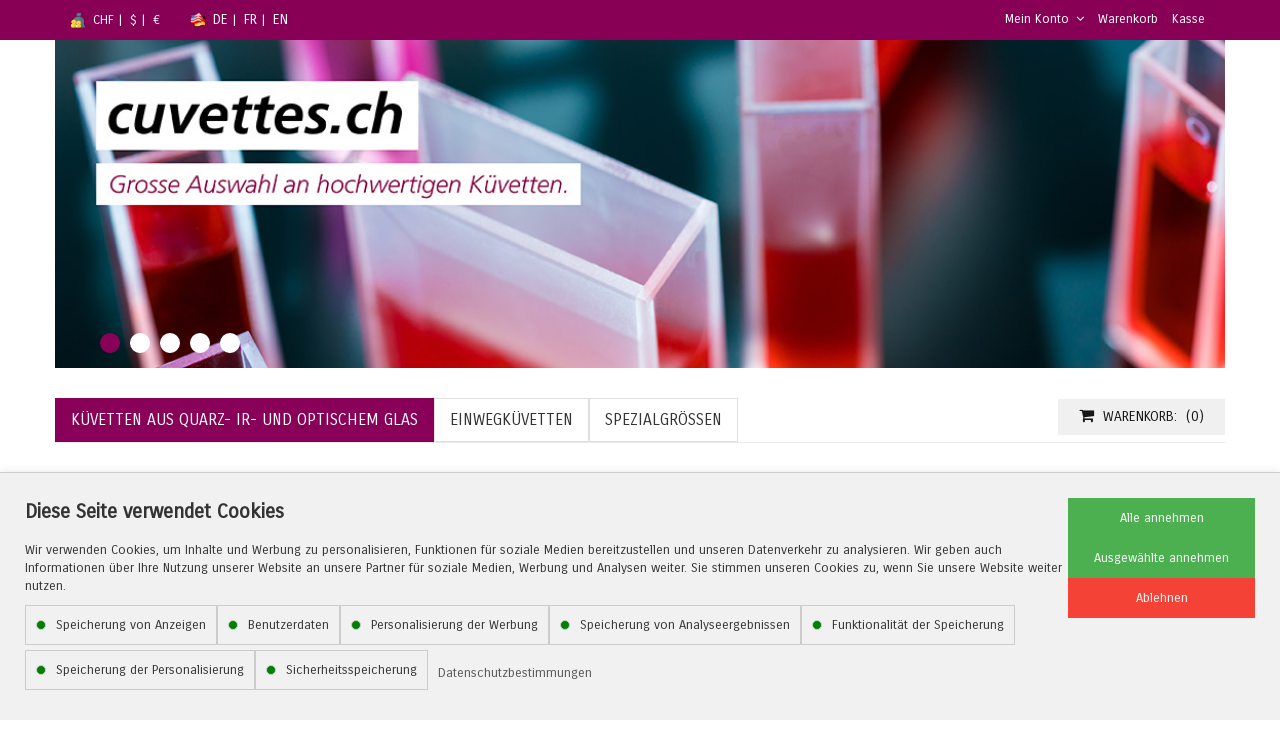

--- FILE ---
content_type: text/html; charset=utf-8
request_url: https://www.cuvettes.ch/de-de/quarz-kuvetten/kuvette-UI-721
body_size: 9814
content:
<!DOCTYPE html>
<!--[if IE]><![endif]-->
<!--[if IE 8 ]><html dir="ltr" lang="de" class="ie8"><![endif]-->
<!--[if IE 9 ]><html dir="ltr" lang="de" class="ie9"><![endif]-->
<!--[if (gt IE 9)|!(IE)]><!-->
<html dir="ltr" lang="de">
<!--<![endif]-->
<head>
<meta charset="UTF-8" />
<meta name="viewport" content="width=device-width, initial-scale=1">
<meta http-equiv="X-UA-Compatible" content="IE=edge">
<title>Zylindrische Küvetten mit Einfüllrohr</title>
<base href="https://www.cuvettes.ch/" />
<link rel="alternate" hreflang="fr-fr" href="https://www.cuvettes.ch/fr-fr/quartz-cuvettes/cuvette-UI-721/" /><link rel="alternate" hreflang="en-gb" href="https://www.cuvettes.ch/en-gb/glass-cuvettes/UI-721/" /><link href="catalog/view/javascript/jquery/css/jquery-ui.css" rel="stylesheet" media="screen" />
<link href="catalog/view/theme/tt_saharan_fashion/stylesheet/opentheme/oclayerednavigation/css/oclayerednavigation.css" rel="stylesheet">
<link href="catalog/view/javascript/bootstrap/css/bootstrap.min.css" rel="stylesheet" media="screen" />
<link href="catalog/view/javascript/font-awesome/css/font-awesome.min.css" rel="stylesheet" type="text/css" />
<link href="//fonts.googleapis.com/css?family=Open+Sans:400,700" rel="stylesheet" type="text/css">
<link href="//fonts.googleapis.com/css?family=Carrois+Gothic" rel="stylesheet" type="text/css">

<link rel="stylesheet" type="text/css" href="//cdn.jsdelivr.net/npm/slick-carousel@1.8.1/slick/slick.css"/>
<link rel="stylesheet" type="text/css" href="//cdn.jsdelivr.net/npm/slick-carousel@1.8.1/slick/slick-theme.css"/>

<link href="catalog/view/theme/tt_saharan_fashion/stylesheet/opentheme/ocslideshow/ocslideshow.css" rel="stylesheet" />
<link href="catalog/view/theme/tt_saharan_fashion/stylesheet/opentheme/hozmegamenu/css/custommenu.css?v=1" rel="stylesheet" />
<link href="catalog/view/theme/tt_saharan_fashion/stylesheet/opentheme/css/animate.css" rel="stylesheet" />
<link href="catalog/view/theme/tt_saharan_fashion/stylesheet/opentheme/css/owl.carousel.css" rel="stylesheet" />
<link href="catalog/view/theme/tt_saharan_fashion/stylesheet/opentheme/ocquickview/css/ocquickview.css" rel="stylesheet">
<link href="catalog/view/theme/tt_saharan_fashion/stylesheet/stylesheet.css?v=3.19" rel="stylesheet"> 

<link href="catalog/view/theme/tt_saharan_fashion/stylesheet/override/style.min.css?v=20220624000" rel="stylesheet">
 
<script src="//code.jquery.com/jquery-3.4.1.min.js" type="text/javascript"></script>
<script src="//code.jquery.com/ui/1.11.4/jquery-ui.min.js" type="text/javascript"></script>
<script src="catalog/view/javascript/common.js?v=1.4" type="text/javascript"></script>
 
<link href="catalog/view/javascript/jquery/magnific/magnific-popup.css" type="text/css" rel="stylesheet" media="screen" />
<link href="catalog/view/javascript/jquery/datetimepicker/bootstrap-datetimepicker.min.css" type="text/css" rel="stylesheet" media="screen" />
<link href="catalog/view/javascript/google-consent-v2/style.css" type="text/css" rel="stylesheet" media="screen" />
 
<link href="https://www.cuvettes.ch/kuvette-UI-721" rel="canonical" />

<script src="catalog/view/javascript/jquery/magnific/jquery.magnific-popup.min.js" type="text/javascript"></script>
<script src="catalog/view/javascript/jquery/datetimepicker/moment.js" type="text/javascript"></script>
<script src="catalog/view/javascript/jquery/datetimepicker/bootstrap-datetimepicker.min.js" type="text/javascript"></script>
<script src="catalog/view/javascript/google-consent-v2/script.js" type="text/javascript"></script>
<!-- Google Tag Manager -->
<script>(function(w,d,s,l,i){w[l]=w[l]||[];w[l].push({'gtm.start':
new Date().getTime(),event:'gtm.js'});var f=d.getElementsByTagName(s)[0],
j=d.createElement(s),dl=l!='dataLayer'?'&l='+l:'';j.async=true;j.src=
'https://www.googletagmanager.com/gtm.js?id='+i+dl;f.parentNode.insertBefore(j,f);
})(window,document,'script','dataLayer','GTM-K9N4JWN');</script>
<!-- End Google Tag Manager -->

<script type="text/javascript">
var google_conversion_id = 1017203457;
var google_conversion_language = "en";
var google_conversion_format = "3";
var google_conversion_color = "ffffff";
var google_conversion_label = "zQCkCMbail8QgZaF5QM";
var google_conversion_value = 30.00;
var google_conversion_currency = "CHF";
var google_remarketing_only = false;
</script>
<script type="text/javascript" src="//www.googleadservices.com/pagead/conversion.js"></script>


<script>
    function setDefaultConsent() {
        // console.log('Google Consent Mode V2: set defaults');
    
        let adStorage = 'denied';
        let adUserData = 'denied';
        let adPersonalization = 'denied';
        let analyticsStorage = 'denied';
        let functionality_storage = 'denied';
        let personalizationStorage = 'denied';
        let securityStorage = 'denied';
    
        if (document.cookie.indexOf('ad_storage=granted') !== -1) {
            adStorage = 'granted';
        }
    
        if (document.cookie.indexOf('ad_user_data=granted') !== -1) {
            adUserData = 'granted';
        }
    
        if (document.cookie.indexOf('ad_personalization=granted') !== -1) {
            adPersonalization = 'granted';
        }
    
        if (document.cookie.indexOf('analytics_storage=granted') !== -1) {
            analyticsStorage = 'granted';
        }

        if (document.cookie.indexOf('functionality_storage=granted') !== -1) {
            functionality_storage = 'granted';
        }

        if (document.cookie.indexOf('personalization_storage=granted') !== -1) {
            personalizationStorage = 'granted';
        }

        if (document.cookie.indexOf('security_storage=granted') !== -1) {
            securityStorage = 'granted';
        }
    
        window.dataLayer = window.dataLayer || [];
        function gtag(){dataLayer.push(arguments);}
        gtag('consent', 'default', {
            'ad_storage': adStorage,
            'ad_user_data': adUserData,
            'ad_personalization': adPersonalization,
            'analytics_storage': analyticsStorage,
            'functionality_storage': functionality_storage,
            'personalization_storage': personalizationStorage,
            'security_storage': securityStorage
        });
    }
    
    setDefaultConsent();
</script>
<script type="text/javascript">
	cart['add'] = function(product_id, quantity) {
		$.ajax({
			url: 'index.php?route=checkout/cart/add',
			type: 'post',
			data: 'product_id=' + product_id + '&quantity=' + (typeof(quantity) != 'undefined' ? quantity : 1),
			dataType: 'json',
			beforeSend: function() {
				$('#cart > button').button('loading');
			},
			complete: function() {
				$('#cart > button').button('reset');
			},
			success: function(json) {
				$('.alert, .text-danger').remove();

				if (json['redirect']) {
					location = json['redirect'];
				}

				if (json['success']) {
					$('#content').parent().before('<div class="alert alert-success"><i class="fa fa-check-circle"></i> ' + json['success'] + ' <button type="button" class="close" data-dismiss="alert">&times;</button></div>');

					// Need to set timeout otherwise it wont update the total
					setTimeout(function () {
						$('#cart > button').html('<span id="cart-total"><i class="fa fa-shopping-cart"></i> ' + json['total'] + '</span>');
					}, 100);

					$('html, body').animate({ scrollTop: 0 }, 'slow');

					$('#cart > ul').load('index.php?route=common/cart/info ul li');
				}
			},
			error: function(xhr, ajaxOptions, thrownError) {
				alert(thrownError + "\r\n" + xhr.statusText + "\r\n" + xhr.responseText);
			}
		});
	};
</script>
				
</head>
<body class="product-product-1758 home1 group1">
	<!-- Google Tag Manager (noscript) -->
	<noscript><iframe src="https://www.googletagmanager.com/ns.html?id=GTM-MCV99HJN"
	height="0" width="0" style="display:none;visibility:hidden"></iframe></noscript>
	<!-- End Google Tag Manager (noscript) -->

	<nav id="top">
		<div class="container">
			<div class="lang-cur">
				<div class="pull-left">
<form action="https://www.cuvettes.ch/index.php?route=common/currency/currency" method="post" enctype="multipart/form-data" id="form-currency">
  <div class="btn-group">
  	<img src="image/iconfinder_Finance_saving_1889200.png" />
        		    <button class="btn-link currency-select current-currency" name="CHF" data-value="1.00000000" data-code="CHF" title="CHF">
			<span>CHF</span>
		</button>
        	 | 	    <button class="btn-link currency-select" name="USD" data-value="1.10000002" data-code="USD" title="Dollar">
			<span>$</span>
		</button>
        	 | 	    <button class="btn-link currency-select" name="EUR" data-value="1.00000036" data-code="EUR" title="Euro">
			<span>€</span>
		</button>
      </div>
  <input type="hidden" name="code" value="" />
  <input type="hidden" name="redirect" value="https://www.cuvettes.ch/quarz-kuvetten/kuvette-UI-721" />
</form>
</div>
				<div class="pull-left">
<form action="https://www.cuvettes.ch/index.php?route=common/language/language" method="post" enctype="multipart/form-data" id="form-language">
  <div class="btn-group">
  <img src="image/iconfinder_locale16_4208.png" />
        	    	<button class="btn-link language-select" name="de-de">
			DE		</button>
        	 |     	<button class="btn-link language-select" name="fr-fr">
			FR		</button>
        	 |     	<button class="btn-link language-select" name="en-gb">
			EN		</button>
        
  </div>
  <input type="hidden" name="code" value="" />
  <input type="hidden" name="redirect" value="https://www.cuvettes.ch/quarz-kuvetten/kuvette-UI-721?_route_=quarz-kuvetten%2Fkuvette-UI-721" />

    <input type="hidden" name="redirect-de-de" value="https://www.cuvettes.ch/de-de/quarz-kuvetten/kuvette-UI-721/" />
    <input type="hidden" name="redirect-fr-fr" value="https://www.cuvettes.ch/fr-fr/quartz-cuvettes/cuvette-UI-721/" />
    <input type="hidden" name="redirect-en-gb" value="https://www.cuvettes.ch/en-gb/glass-cuvettes/UI-721/" />
  </form>
</div>
				</div>
		
		    
			<div id="top-links" class="nav pull-right">
				<ul class="list-inline">
					<li class="btn-group">
						<button class="btn-link dropdown-toggle" data-toggle="dropdown">
							Mein Konto							<i class="fa fa-angle-down"></i>
						</button> 						<ul class="dropdown-menu ul-account">
																							<li>
									 <a id="a-register-link"
									href="https://www.cuvettes.ch/konto-registrieren">
										Register								</a> 								</li>
								<li>
									 <a id="a-login-link"
									href="https://www.cuvettes.ch/konto-anmelden">
										Login								</a> 								</li>
															</ul>
					</li>
					<li><a href="https://www.cuvettes.ch/warenkorb"
						title="Warenkorb"><span>
								Warenkorb						</span></a></li>
					<li><a href="https://www.cuvettes.ch/kasse"
						title="Kasse"><span>
								Kasse						</span></a></li>
				</ul>
			</div>
		</div>
	</nav>
	<header>
		<div class="header-inner">
			<div class="container">
				<div class="row">
					
					<div class="header-slider-wraper">
							
                                    <a href="https://www.cuvettes.ch/">
    									<img src="image/catalog/header/header_1.jpg" alt="Cuvettes" title="" />
                                    </a>
                                    
                                    <a href="https://www.cuvettes.ch/">
    									<img src="image/catalog/header/header_2.jpg" alt="Cuvettes" title="" />
                                    </a>
                                    
                                    <a href="https://www.cuvettes.ch/">
    									<img src="image/catalog/header/header_3.jpg" alt="Cuvettes" title="" />
                                    </a>
                                    
                                    <a href="https://www.cuvettes.ch/">
    									<img src="image/catalog/header/header_4.jpg" alt="Cuvettes" title="" />
                                    </a>
                                    
                                    <a href="https://www.cuvettes.ch/">
    									<img src="image/catalog/header/header_5.jpg" alt="Cuvettes" title="" />
                                    </a>
                                    					</div>
					
					
				</div>
			</div>
		</div>
		<div class="main-menu">
			<div class="container">
				<div id="logo2">
									</div>
				<div class="ma-nav-mobile-container">
	<div class="hozmenu">
		<div class="navbar">
			<div id="navbar-inner" class="navbar-inner navbar-inactive">
                    <div class="menu-mobile">
                        <a class="btn btn-navbar navbar-toggle">
                                <span class="icon-bar"></span>
                                <span class="icon-bar"></span>
                                <span class="icon-bar"></span>
                        </a>
                        <!-- <span class="brand navbar-brand">categories</span> -->
                    </div>
					<ul id="ma-mobilemenu" class="mobilemenu nav-collapse collapse"><li><span class=" button-view1 no-close"><a href="https://www.cuvettes.ch/quarz-kuvetten">Küvetten aus Quarz- IR- und optischem Glas</a></span><ul class="level2"></ul></li><li><span class=" button-view1 no-close"><a href="https://www.cuvettes.ch/einwegkuvetten">Einwegküvetten</a></span><ul class="level2"></ul></li></ul>			</div>
		</div>
	</div>
</div>
<div class="nav-container visible-lg visible-md">

	<div class="nav1">
		<div class="nav2">
			<div id="pt_custommenu" class="pt_custommenu">
			<div id="pt_menu93" class="pt_menu act nav-1 pt_menu_no_child">
<div class="parentMenu">
<a href="https://www.cuvettes.ch/quarz-kuvetten">
<span>Küvetten aus Quarz- IR- und optischem Glas</span>
</a>
</div>
</div><div id="pt_menu94" class="pt_menu nav-2 pt_menu_no_child">
<div class="parentMenu">
<a href="https://www.cuvettes.ch/einwegkuvetten">
<span>Einwegküvetten</span>
</a>
</div>
</div><div id ="pt_menu_cms16" class ="pt_menu pt_menu_link"><div class="parentMenu" ><a href="https://www.cuvettes.ch/index.php?route=information/information&amp;information_id=16"><span>SPEZIALGRÖSSEN</span></a></div></div>
			</div>
		</div>
	</div>

</div>
<script type="text/javascript">
//<![CDATA[
	var body_class = $('body').attr('class'); 
	if(body_class.search('common-home') != -1) {
		$('#pt_menu_home').addClass('act');
	}
	
var CUSTOMMENU_POPUP_EFFECT = 0;
var CUSTOMMENU_POPUP_TOP_OFFSET = 70
//]]>
</script>				<div id="cart" class="btn-group btn-block pull-right">
	<button type="button" data-toggle="dropdown" data-loading-text="Laden..." class="btn dropdown-toggle pull-right">
		<i class="fa fa-shopping-cart"></i>
		<span class="text_cart">Warenkorb:</span>
		<span id="cart-total">(0)</span>
	</button>
  <ul class="dropdown-menu pull-right">
        <li>
      <p class="text-center">Ihr Warenkorb ist leer!</p>
    </li>
      </ul>
</div>
			</div>
		</div>
	</header><div class="container product-detail">
	
	<ul class="breadcrumb">
				<li>
		<a href="https://www.cuvettes.ch/">				Home		</a>		</li>
				<li>
		<a href="https://www.cuvettes.ch/quarz-kuvetten">				Küvetten aus Quarz- IR- und optischem Glas		</a>		</li>
				<li>
		<a href="https://www.cuvettes.ch/quarz-kuvetten?show=UI-721">				Zylindrische Küvetten mit Einfüllrohr		</a>		</li>
				<li>
						UI-721				</li>
			</ul>
	
	<div class="row">
										<div id="content" class="col-sm-12">
						<div class="row">
																<div class="col-1 col-sm-5">
										<div class="thumbnails">
												<a class="thumbnail" title="Zylindrische Küvetten mit Einfüllrohr"> <img
							src="https://www.cuvettes.ch/image/cache/catalog/Kuevetten/721-729-480x606.jpg"
							data-zoom-image="https://www.cuvettes.ch/image/cache/catalog/Kuevetten/721-729-1000x1262.jpg"
							title="Zylindrische Küvetten mit Einfüllrohr"
							alt="Zylindrische Küvetten mit Einfüllrohr" />
						</a>
											</div>
					<div class="image-additional-container owl-style3">
						<div class="image-additional" id="gallery_01">
														<a class="thumbnail" style="display: none" href="#"
								data-image="https://www.cuvettes.ch/image/cache/catalog/Kuevetten/721-729-480x606.jpg"
								data-zoom-image="https://www.cuvettes.ch/image/cache/catalog/Kuevetten/721-729-1000x1262.jpg"
								title="Zylindrische Küvetten mit Einfüllrohr"><img
								src="https://www.cuvettes.ch/image/cache/catalog/Kuevetten/721-729-480x606.jpg"
								title="Zylindrische Küvetten mit Einfüllrohr"
								alt="Zylindrische Küvetten mit Einfüllrohr" /></a>
																				</div>
					</div>
									</div>
																<div class="col-2 col-sm-7">

					<ul class="list-unstyled product-decription product-description-title">
						<li>
							<span class="desc">
								<h1 class="product-name">
									Zylindrische Küvetten mit Einfüllrohr								</h1>
							</span>
							<span class="val">
																												110,50 CHF																								</span>
						</li>
					</ul>
					
					
					<ul class="list-unstyled product-decription product-description-basic">
					
																																					<li>
										<span class="desc">
											10											 oder mehr 										</span>
										<span class="val">
										99,45 CHF										</span>
									</li>
																										
						<li>
							<span class="desc">
								Produktnr.:							</span>
							<span class="val">
								<strong>UI-721</strong>
							</span>
						</li>
												<li>
							<span class="desc">
								Verfügbarkeit: 
							</span>
							<span class="val">
								<strong>3-5 Wochen</strong>
							</span>
						</li>
						
					</ul>
					

					<input type="hidden" name="product_id" value="1758" />
					<div id="product" class="product-fields">
																								
						
					</div>
					
					
					
					
					
					
					
					
					
					
										<div class="product-custom-description">
						<h3>
							Beschreibung						</h3>
					
						<ul class="list-unstyled product-decription product-description-other">
<li>
<span class="desc" style="background-color: rgb(236, 237, 237);" ;="">
Schichtdicke (mm)
</span>
<span class="val" style="background-color: rgb(236, 237, 237);">
1 
</span></li>
<li>
<span class="desc" style="background-color: rgb(236, 237, 237);" ;="">
Glasqualität
</span>
<span class="val" style="background-color: rgb(236, 237, 237);">
IR-Quarzglas
</span>
</li>
<li>
<span class="desc" style="background-color: rgb(236, 237, 237);">
Wellenlängenbereich (nm)
</span>
<span class="val" style="background-color: rgb(236, 237, 237);">
250nm-3500nm
</span>
</li>
<li>
<span class="desc">
Volumen (ml)
</span>
<span class="val">
0,28
</span>
</li>
<li>
<span class="desc">
Aussenmasse H x B x T (mm)
</span>
<span class="val">
⌀22 x 3,5
</span>
</li>
<li>
<span class="desc">
Breite innen (mm)
</span>
<span class="val">
⌀19
</span>
</li>
<li>
<span class="desc">
Wand
</span>
<span class="val">
klar
</span>
</li>
<li>
<span class="desc">
Verpackungseinheit
</span>
<span class="val">
1 Stück
</span>
</li></ul>					</div>
										
					
										

					<p><strong>Die bestellte Schichtdicke kann vom Bild abweichen.</strong></p>

					<div class="form-group buy-controls">
						<label class="control-label" for="input-quantity">
							Menge						</label> <input type="text" name="quantity"
							value="1" size="2" id="input-quantity"
							class="form-control" /> <input type="button" id="minus"
							value="-" class="form-control" /> <input type="button" id="plus"
							value="&#43;" class="form-control" />
						<button class="button" type="button" id="button-cart"
							data-loading-text="Laden...">
							<i class="fa fa-shopping-basket"></i><span>
								In den Warenkorb							</span>
						</button>
											</div>


					
								</div>
		</div>


		<div class="col-3">
								</div>
			</div>
	</div>
</div>
<script type="text/javascript">
<!--
	$('select[name=\'recurring_id\'], input[name="quantity"]')
			.change(
					function() {
						$
								.ajax({
									url : 'index.php?route=product/product/getRecurringDescription',
									type : 'post',
									data : $('input[name=\'product_id\'], input[name=\'quantity\'], select[name=\'recurring_id\']'),
									dataType : 'json',
									beforeSend : function() {
										$('#recurring-description').html('');
									},
									success : function(json) {
										$('.alert, .text-danger').remove();

										if (json['success']) {
											$('#recurring-description').html(
													json['success']);
										}
									}
								});
					});
//-->
</script>
<script type="text/javascript">
<!--
	$('#button-cart')
			.on(
					'click',
					function() {
/*
						if (!allowSubmit($(".req-text"), $(".req-farbe2"))
								|| !allowSubmit($(".req-inscription"),
										$(".req-farbe")))
							return false;
*/
						$
								.ajax({
									url : 'index.php?route=checkout/cart/add',
									type : 'post',
									data : $('input[name=\'product_id\'], #input-quantity, .product-fields input[type=\'text\'], .product-fields input[type=\'hidden\'], .product-fields input[type=\'radio\']:checked, .product-fields input[type=\'checkbox\']:checked,.product-fields select, .product-fields textarea'),
									dataType : 'json',
									beforeSend : function() {
										$('#button-cart').button('loading');
									},
									complete : function() {
										$('#button-cart').button('reset');
									},
									success : function(json) {
										$('.alert, .text-danger').remove();
										$('.form-group').removeClass(
												'has-error');

										if (json['error']) {
											if (json['error']['option']) {
												for (i in json['error']['option']) {
													var element = $('#input-option'
															+ i.replace('_',
																	'-'));

													if (element
															.parent()
															.hasClass(
																	'input-group')) {
														element
																.parent()
																.after(
																		'<div class="text-danger">'
																				+ json['error']['option'][i]
																				+ '</div>');
													} else {
														element
																.after('<div class="text-danger">'
																		+ json['error']['option'][i]
																		+ '</div>');
													}
												}
											}

											if (json['error']['recurring']) {
												$(
														'select[name=\'recurring_id\']')
														.after(
																'<div class="text-danger">'
																		+ json['error']['recurring']
																		+ '</div>');
											}

											// Highlight any found errors
											$('.text-danger').parent()
													.addClass('has-error');
										}

										if (json['success']) {
											$('body')
													.before(
															'<div class="alert alert-success">'
																	+ json['success']
																	+ '<button type="button" class="close" data-dismiss="alert">&times;</button></div>');

											$('#cart-total')
													.html(json['total']);

											$('html, body').animate({
												scrollTop : 0
											}, 'slow');

											$('#cart > ul')
													.load(
															'index.php?route=common/cart/info ul li');

                                                                                            var qty = parseInt( $("#input-quantity").val() )
                                                dataLayer.push({ ecommerce: null });  // Clear the previous ecommerce object.
                                                dataLayer.push({
                                                event: "add_to_cart",
                                                ecommerce: {
                                                    currency: "CHF",
                                                    value: (110.5000 * qty),
                                                    items: [
                                                                                                                {
                                                            item_id: "UI-721",
                                                            item_name: "Zylindrische Küvetten mit Einfüllrohr",
                                                            price: "110.5000",
                                                            quantity: qty
                                                        },
                                                                                                            ] 
                                                }
                                                });
                                            										}
									},
									error : function(xhr, ajaxOptions,
											thrownError) {
										alert(thrownError + "\r\n"
												+ xhr.statusText + "\r\n"
												+ xhr.responseText);
									}
								});
					});
//-->
</script>
<script type="text/javascript">
<!--
	$('.date').datetimepicker({
		pickTime : false
	});

	$('.datetime').datetimepicker({
		pickDate : true,
		pickTime : true
	});

	$('.time').datetimepicker({
		pickDate : false
	});

	$('button[id^=\'button-upload\']')
			.on(
					'click',
					function() {
						var node = this;

						$('#form-upload').remove();

						$('body')
								.prepend(
										'<form enctype="multipart/form-data" id="form-upload" style="display: none;"><input type="file" name="file" /></form>');

						$('#form-upload input[name=\'file\']').trigger('click');

						if (typeof timer != 'undefined') {
							clearInterval(timer);
						}

						timer = setInterval(
								function() {
									if ($('#form-upload input[name=\'file\']')
											.val() != '') {
										clearInterval(timer);

										$
												.ajax({
													url : 'index.php?route=tool/upload',
													type : 'post',
													dataType : 'json',
													data : new FormData(
															$('#form-upload')[0]),
													cache : false,
													contentType : false,
													processData : false,
													beforeSend : function() {
														$(node).button(
																'loading');
													},
													complete : function() {
														$(node).button('reset');
													},
													success : function(json) {
														$('.text-danger')
																.remove();

														if (json['error']) {
															$(node)
																	.parent()
																	.find(
																			'input')
																	.after(
																			'<div class="text-danger">'
																					+ json['error']
																					+ '</div>');
														}

														if (json['success']) {
															alert(json['success']);

															$(node)
																	.parent()
																	.find(
																			'input')
																	.attr(
																			'value',
																			json['code']);
														}
													},
													error : function(xhr,
															ajaxOptions,
															thrownError) {
														alert(thrownError
																+ "\r\n"
																+ xhr.statusText
																+ "\r\n"
																+ xhr.responseText);
													}
												});
									}
								}, 500);
					});
//-->
</script>

<script type="text/javascript">
dataLayer.push({ ecommerce: null });  // Clear the previous ecommerce object.
dataLayer.push({
  event: "view_item",
  ecommerce: {
    currency: "CHF",
    value: 110.5000,
    items: [
                {
            price: "110.5000",
            item_id: "UI-721",
            item_name: "Zylindrische Küvetten mit Einfüllrohr",

        },
            ] 
}
});
</script>

<script type="text/javascript">



<!--
	$('#review').delegate('.pagination a', 'click', function(e) {
		e.preventDefault();

		$('#review').fadeOut('slow');

		$('#review').load(this.href);

		$('#review').fadeIn('slow');
	});

	$('#review')
			.load(
					'index.php?route=product/product/review&product_id=1758');

	$('#button-review')
			.on(
					'click',
					function() {
						$
								.ajax({
									url : 'index.php?route=product/product/write&product_id=1758',
									type : 'post',
									dataType : 'json',
									data : $("#form-review").serialize(),
									beforeSend : function() {
										$('#button-review').button('loading');
									},
									complete : function() {
										$('#button-review').button('reset');
									},
									success : function(json) {
										$('.alert-success, .alert-danger')
												.remove();

										if (json['error']) {
											$('#review').after(
													'<div class="alert alert-danger"><i class="fa fa-exclamation-circle"></i> '
															+ json['error']
															+ '</div>');
										}

										if (json['success']) {
											$('#review').after(
													'<div class="alert alert-success"><i class="fa fa-check-circle"></i> '
															+ json['success']
															+ '</div>');

											$('input[name=\'name\']').val('');
											$('textarea[name=\'text\']')
													.val('');
											$('input[name=\'rating\']:checked')
													.prop('checked', false);
										}
									}
								});
					});
	var minimum = 1;
	$("#input-quantity").change(function() {
		if ($(this).val() < minimum) {
			alert("Minimum Quantity: " + minimum);
			$("#input-quantity").val(minimum);
		}
	});
	// increase number of product
	function minus(minimum) {
		var currentval = parseInt($("#input-quantity").val());
		$("#input-quantity").val(currentval - 1);
		if ($("#input-quantity").val() <= 0
				|| $("#input-quantity").val() < minimum) {
			alert("Minimum Quantity: " + minimum);
			$("#input-quantity").val(minimum);
		}
	};
	// decrease of product
	function plus() {
		var currentval = parseInt($("#input-quantity").val());
		$("#input-quantity").val(currentval + 1);
	};
	$('#minus').click(function() {
		minus(minimum);
	});
	$('#plus').click(function() {
		plus();
	});
	// zoom
    if( typeof elevateZoom != 'undefined')
	$(".thumbnails img").elevateZoom({
		zoomType : "window",
		cursor : "crosshair",
		gallery : 'gallery_01',
		galleryActiveClass : "active",
		imageCrossfade : true,
		responsive : true,
		zoomWindowOffetx : 0,
		zoomWindowOffety : 0,
	});
	// slider	 
    if( typeof owlCarousel != 'undefined')
	$(".image-additional").owlCarousel(
			{
				navigation : true,
				pagination : false,
				slideSpeed : 500,
				goToFirstSpeed : 1500,
				autoHeight : true,
				items : 3,
				itemsDesktop : [ 1199, 3 ],
				itemsDesktopSmall : [ 1024, 3 ],
				itemsTablet : [ 640, 3 ],
				itemsMobile : [ 480, 3 ],
				navigationText : [ '<i class="fa fa-angle-left"></i>',
						'<i class="fa fa-angle-right"></i>' ],
				afterInit : function() {
					$('#gallery_01 .owl-wrapper .owl-item:first-child')
							.addClass('active');
				},
				beforeInit : function() {
					$(".image-additional .thumbnail").show();
				}
			});
	$('#gallery_01 .owl-item .thumbnail').each(function() {
		$(this).click(function() {
			$('#gallery_01 .owl-item').removeClass('active');
			$(this).parent().addClass('active');
		});
	});
	// related products	 
    if( typeof owlCarousel != 'undefined')
	$(".related-product").owlCarousel(
			{
				navigation : true,
				pagination : false,
				slideSpeed : 500,
				goToFirstSpeed : 1500,

				items : 4,
				itemsDesktop : [ 1199, 3 ],
				itemsDesktopSmall : [ 767, 3 ],
				itemsTablet : [ 640, 2 ],
				itemsMobile : [ 480, 1 ],
				navigationText : [ '<i class="fa fa-angle-left"></i>',
						'<i class="fa fa-angle-right"></i>' ]
			});
/*
	$(document).ready(
			function() {
				$(".embleme-icon-list img").click(
						function(e) {
							e.preventDefault();
							$(".embleme-icon-list img.selected").removeClass(
									'selected');
							$(this).addClass('selected');
							// 			$('input.emblem-control').val( $(this).data('id') );

							$(".emblem-control").val($(this).data('id'));
							$("#emblem-image").attr('src', $(this).attr('src'))
									.removeClass('hide');
						});

				$(".req-farbe").on('change keyup', function() {
					return allowSubmit($(".req-inscription"), $(".req-farbe"));
				});
				$(".req-inscription").on('change keyup paste', function() {
					return allowSubmit($(".req-inscription"), $(".req-farbe"));
				});

				$(".req-farbe2").on('change keyup', function() {
					return allowSubmit($(".req-text"), $(".req-farbe2"));
				});
				$(".req-text").on('change keyup paste', function() {
					return allowSubmit($(".req-text"), $(".req-farbe2"));
				});
			});

	function allowSubmit(src, dst) {
		if (!src.length || !dst.length)
			return true;

		var dparent = dst.parent();

		if (dst.val() != '') {
			allowAndRemoveError(dst, dparent);
			return true;
		}

		if (src.val() != '') {
			dst.prop('required', true);

			if (!dparent.hasClass('has-error')) {
				dparent.addClass('has-error');
				dst.after('<div class="text-danger">Warning</div>');
			}

			return false;
		} else {
			allowAndRemoveError(dst, dparent);

			return true;
		}
	}

	function allowAndRemoveError(dst, dparent) {
		dst.prop('required', false);
		dparent.removeClass('has-error');
		dparent.find('.text-danger').remove();
	}
	*/
//-->
</script>
<footer>
  <div class="container">
    <div class="row">
    
    	<div class="col-sm-8 col-md-3">
			<img src="image/footer_logo.png" />
		</div>
    
      		<div class="col-sm-8 col-md-2">
			<h3 class="footer-title ex-footer" data-target="#col1">Informationen</h3>
			<ul class="list-unstyled in" id="col1">
			  			  <li><a href="https://www.cuvettes.ch/index.php?route=information/information&amp;information_id=13">AVB</a></li>
			  			  <li><a href="https://www.cuvettes.ch/index.php?route=information/information&amp;information_id=5">AGB</a></li>
			  			  <li><a href="https://www.cuvettes.ch/index.php?route=information/information&amp;information_id=17">Datenschutzerklärung</a></li>
			  			</ul>
		</div>
		<div class="col-sm-8 col-md-2">
		<h3 class="footer-title ex-footer" data-target="#col2">Kundenservice</h3>
		<ul class="list-unstyled in" id="col2">
		  <li><a href="https://www.cuvettes.ch/kontakt">Kontakt</a></li>
		  		  <li><a href="https://www.cuvettes.ch/sitemap-de">Übersicht</a></li>
		</ul>
	</div>
	<div class="col-sm-8 col-md-2">
		<h3 class="footer-title ex-footer" data-target="#col3">Mein Konto</h3>
		<ul class="list-unstyled in" id="col3">
		  <li><a href="https://www.cuvettes.ch/konto">Mein Konto</a></li>
		  <li><a href="https://www.cuvettes.ch/bestellungen">Auftragshistorie</a></li>
		  		</ul>
	</div>
	<div class="col-sm-8 col-md-3 contact-info">
		<h3 class="footer-title ex-footer" data-target="#col4">Kontakt</h3>
		<ul class="list-unstyled in" id="col4">
			<li><i class="fa fa-map-marker"></i><strong>Portmann Instruments AG
Gewerbestrasse 18 
4105 Biel-Benken</strong></li>			<li><i class="fa fa-mobile"></i><strong>+41 61 726 65 55<br /></strong></li>			<li><i class="fa fa-envelope-o"></i><strong><a href="mailto:info@piag.net">info@piag.net</a></strong></li>			<li><i class="fa"></i><strong>CHE-107.788.298</strong></li>
		</ul>
	</div>

    </div>
    	<div class="row">
		<div class="col-sm-12" style="text-align: center; color: #000;">
			<p>Alle Preise exkl. der gesetzl. MwSt.</p>
		</div>
	</div>
	  </div>
  <div id="back-top"><i class="fa fa-angle-up"></i></div>
  
    <div id="special-phone">
  	  <a href="tel:+41617266555">
  	  	<img src="image/phone.png">
  	  	<div class="desc">Rufen Sie uns an:</div>
  		<div class="phone">+41 61 726 65 55</div>
  	  </a>
  </div>
  
</footer>



<script src="catalog/view/javascript/opentheme/oclayerednavigation/oclayerednavigation.js" type="text/javascript"></script>
<script src="catalog/view/javascript/bootstrap/js/bootstrap.min.js" type="text/javascript"></script>
<script src="catalog/view/javascript/opentheme/hozmegamenu/custommenu.js?v=1" type="text/javascript"></script>
<script src="catalog/view/javascript/opentheme/hozmegamenu/mobile_menu.js" type="text/javascript"></script>
<script src="catalog/view/javascript/jquery.plugin.js" type="text/javascript"></script>
<script src="catalog/view/javascript/jquery/elevatezoom/jquery.elevatezoom.js" type="text/javascript"></script>
<script src="catalog/view/javascript/jquery/owl-carousel/owl.carousel.js" type="text/javascript"></script>
<script src="catalog/view/javascript/opentheme/ocquickview/ocquickview.js" type="text/javascript"></script>
<script src="catalog/view/javascript/ee_tracking.min.js" type="text/javascript"></script>
<script src="catalog/view/javascript/ee_tracking_c.js" type="text/javascript"></script>
<script src="catalog/view/javascript/jquery.matchHeight.js" type="text/javascript"></script>
<script src="catalog/view/javascript/jquery.lazyload.min.js" type="text/javascript"></script>

<!--
<script src="catalog/view/javascript/all.compressed.js?v=1.0" type="text/javascript"></script>
-->
<script type="text/javascript">
$(document).ready(function(){
	// hide #back-top first
	$("#back-top").hide();
	// fade in #back-top
	$(function () {
		$(window).scroll(function () {
			if ($(this).scrollTop() > 300) {
				$('#back-top').fadeIn();
			} else {
				$('#back-top').fadeOut();
			}
		});
		// scroll body to 0px on click
		$('#back-top').click(function () {
			$('body,html').animate({scrollTop: 0}, 800);
			return false;
		});
	});
});
</script>
<script type="text/javascript" src="//cdn.jsdelivr.net/npm/slick-carousel@1.8.1/slick/slick.min.js"></script>
    <style>
        #consent-window {
            background-color: #f1f1f1 !important;
            color: #333333 !important;
        }

        #consent-window-accept {
            background-color: #4caf50 !important;
            color: #ffffff !important;
            border-color: #4caf50 !important;
        }

        #consent-window-accept:hover {
            background-color: #45a049 !important;
            color: #ffffff !important;
        }

        #consent-window-accept-selected {
            background-color: #4caf50 !important;
            color: #ffffff !important;
            border-color: #4caf50 !important;
        }

        #consent-window-accept-selected:hover {
            background-color: #45a049 !important;
            color: #ffffff !important;
        }

        #consent-window-reject {
            background-color: #f44336 !important;
            color: #ffffff !important;
            border-color: #f44336 !important;
        }

        #consent-window-reject:hover {
            background-color: #d32f2f !important;
            color: #ffffff !important;
        }
    </style>
    <div id="consent-window">
        <div id="consent-window-content">
            <strong id="consent-window-title">Diese Seite verwendet Cookies</strong>
            <p>Wir verwenden Cookies, um Inhalte und Werbung zu personalisieren, Funktionen für soziale Medien bereitzustellen und unseren Datenverkehr zu analysieren. Wir geben auch Informationen über Ihre Nutzung unserer Website an unsere Partner für soziale Medien, Werbung und Analysen weiter. Sie stimmen unseren Cookies zu, wenn Sie unsere Website weiter nutzen.</p>
                        <div id="consent-window-switches">
                <div class="consent-window-switch">
                    <input type="checkbox" class="custom-control-input" id="consent-window-switch-ad-storage" checked />
                    <label class="custom-control-label" for="consent-window-switch-ad-storage">Speicherung von Anzeigen</label>
                </div>
                <div class="consent-window-switch">
                    <input type="checkbox" class="custom-control-input" id="consent-window-switch-ad-user-data" checked />
                    <label class="custom-control-label" for="consent-window-switch-ad-user-data">Benutzerdaten</label>
                </div>
                <div class="consent-window-switch">
                    <input type="checkbox" class="custom-control-input" id="consent-window-switch-ad-personalization" checked />
                    <label class="custom-control-label" for="consent-window-switch-ad-personalization">Personalisierung der Werbung</label>
                </div>
                <div class="consent-window-switch">
                    <input type="checkbox" class="custom-control-input" id="consent-window-switch-analytics-storage" checked />
                    <label class="custom-control-label" for="consent-window-switch-analytics-storage">Speicherung von Analyseergebnissen</label>
                </div>
                <div class="consent-window-switch">
                    <input type="checkbox" class="custom-control-input" id="consent-window-switch-functionality-storage" checked />
                    <label class="custom-control-label" for="consent-window-switch-functionality-storage">Funktionalität der Speicherung</label>
                </div>
                <div class="consent-window-switch">
                    <input type="checkbox" class="custom-control-input" id="consent-window-switch-personalization-storage" checked />
                    <label class="custom-control-label" for="consent-window-switch-personalization-storage">Speicherung der Personalisierung</label>
                </div>
                <div class="consent-window-switch">
                    <input type="checkbox" class="custom-control-input" id="consent-window-switch-security-storage" checked />
                    <label class="custom-control-label" for="consent-window-switch-security-storage">Sicherheitsspeicherung</label>
                </div>
                <div id="consent-window-link">
                    <a href="https://www.cuvettes.ch/index.php?route=information/information&amp;information_id=17" target="_blank">Datenschutzbestimmungen</a>
                </div>
            </div>
        </div>
        <div id="consent-window-buttons">
            <button id="consent-window-accept" class="consent-window-button">Alle annehmen</button>
            <button id="consent-window-accept-selected" class="consent-window-button">Ausgewählte annehmen</button>
            <button id="consent-window-reject" class="consent-window-button">Ablehnen</button>
        </div>
    </div>
    <script>
        document.addEventListener('DOMContentLoaded', initGoogleConsentForm);
    </script>
</body></html>

--- FILE ---
content_type: text/css
request_url: https://www.cuvettes.ch/catalog/view/theme/tt_saharan_fashion/stylesheet/opentheme/oclayerednavigation/css/oclayerednavigation.css
body_size: 877
content:
.layernavigation-module .panel{
	border: none;
	border-radius: 0;
	box-shadow: none;
}
.layered-navigation-block { display: none; background-color : black; height : 100%; opacity : 0.35; position : fixed; top : 0; left: 0; width : 100%; z-index : 900; }
.ajax-loader { display: none; z-index: 1000; position: fixed; top: 50%; left: 50%; }
.layered-heading { font-weight:bolder; font-size: large; }
.layer-category .list-group-item { border: 0 !important;}
.layer-category .list-group a { display: inline-block; }
.filter-attribute-container { border-bottom: 1px solid #ccc; }
.filter-attribute-container:last-child { border-bottom: 0; }
.filter-attribute-container .remove-filter { position: absolute; right: 0px; top: 50%; margin-top: -7px; font-size: 0; width: 15px; height: 15px; padding: 0; background: url(../../../../image/remove-icon.png) no-repeat;   border: 0; }
.filter-attribute-container .remove-filter:hover { background: url(../../../../image/remove-icon.png) no-repeat; opacity: 0.5; border: 0; }
.filter-attribute-container .filter-clear-all { text-align: right; }
.filter-attribute-container .filter-clear-all .clear-filter { background: none; color: #23a1d1; }
.filter-attribute-container .filter-clear-all .clear-filter:hover { background: none; color: #2a6496; }
.filter-attribute-container.filter-attribute-remove-container .list-group-item{ margin-bottom: 0px !important;}
.filter-attribute-container .list-group-item { padding: 0 20px; border: none; overflow: hidden; position: relative; margin-bottom: 45px !important;}
.filter-attribute-container .list-group-item p {  margin: 0; }
.filter-attribute-container .list-group-item .filter-price .input-price {  width: 65px; margin: 0 10px 0 0; border: none; background: none;}
.filter-attribute-container .list-group-item .filter-price .input-price:hover { cursor: not-allowed; }
.filter-attribute-container .list-group-item .filter-price #slider-price { margin: 10px 0px 0px; border-radius: 0; }
.filter-attribute-container .list-group-item .filter-price .slider-values { padding: 5px; text-align: center; font-size: 14px; margin-top: 10px}
.filter-attribute-container .list-group-item .filter-price .slider-values span { margin: 0 0 0 10px; }
.list-group .filter-attribute-container a { border: 0; }
.layernavigation-container h3{
    margin-bottom: 30px;
}
.layered{
    border-radius: 20px;
    padding: 0px;
    margin-bottom: 40px;
}
.layered .list-group{
    margin-bottom: 0px;
}
.filter-attribute-remove-container div{
    padding: 10px 0;
    font-size: 12px;
    font-family: "arial";
}
.filter-attribute-remove-container .filter-act-name span:hover{
    color: #67D7BB;
}
.filter-attribute-container{
    border: none;
}
.filter-attribute-container label{
    color: #fff;
	font-size: 16px;
	font-family: Carrois Gothic,Arial,Helvetica,sans-serif;
	text-transform: uppercase;
	font-weight: 400;
	background: #434342;
	width: 100%;
	padding: 10px 15px;
	margin-bottom: 20px;
}
#slider-price.ui-slider-horizontal{
    height: 5px;
}
#slider-price .ui-widget-header{
	background: #CCC;
}
#slider-price.ui-widget-content{
    background: #e1e1e1;
    border: none !important;
}
.ui-state-default:hover, .ui-widget-content .ui-state-default:hover, 
.ui-widget-header .ui-state-default:hover{
	background: #880055;
}
.ui-state-default, .ui-widget-content .ui-state-default, .ui-widget-header .ui-state-default{
    background: #333;
    border: none;
}
.ui-slider .ui-slider-handle{
    width: 10px;
    height: 16px;
    border-radius: 0;
    top: -5px;
}
.filter-attribute-container .list-group-item a:not(.remove-filter):last-child{
    background: none;
}
.filter-attribute-container .list-group-item a:not(.remove-filter):hover{
	color: #880055;
}
.filter-attribute-container .list-group-item a:not(.remove-filter){
    border-bottom: 1px solid #EAEAEA;
	line-height: 36px;
	display: block;
	font-size: 14px;
}

--- FILE ---
content_type: text/css
request_url: https://www.cuvettes.ch/catalog/view/theme/tt_saharan_fashion/stylesheet/opentheme/ocslideshow/ocslideshow.css
body_size: 2377
content:
/*
 * jQuery FlexSlider v2.0
 * http://www.woothemes.com/flexslider/
 *
 * Copyright 2012 WooThemes
 * Free to use under the GPLv2 license.
 * http://www.gnu.org/licenses/gpl-2.0.html
 *
 * Contributing author: Tyler Smith (@mbmufffin)
 */

 
/* Browser Resets */
.oc-banner7-container .flex-container a:active,
.oc-banner7-container .flexslider a:active,
.oc-banner7-container .flex-container a:focus,
.oc-banner7-container .flexslider a:focus  {outline: none;}
.oc-banner7-container .slides,
.oc-banner7-container .flex-control-nav,
.oc-banner7-container .flex-direction-nav {
	margin: 0; 
	padding: 0; 
	list-style: none;
} 

/* FlexSlider Necessary Styles
*********************************/ 
.oc-banner7-container .flexslider {
	margin: 0; 
	padding: 0;
}
.oc-banner7-container .flexslider .slides > li {
	display: none; 
	-webkit-backface-visibility: hidden; 
	position: relative; 
} 
/* Hide the slides before the JS is loaded. Avoids iocge jumping */
.oc-banner7-container .flexslider .slides img {
	display: block;
}
.oc-banner7-container .flex-pauseplay span {
text-transform: capitalize;
}

/* Clearfix for the .slides element */
.oc-banner7-container .slides:after {
	content: "."; 
	display: block; 
	clear: both; 
	visibility: hidden; 
	line-height: 0;
	height: 0;
} 
html[xmlns] .oc-banner7-container .slides {display: block;} 
* html .oc-banner7-container .slides {height: 1%;}

/* No JavaScript Fallback */
/* If you are not using another script, such as Modernizr, ocke sure you
 * include js that eliminates this class on page load */
.no-js .oc-banner7-container .slides > li:first-child {display: block;}


/* FlexSlider Default Theme
*********************************/
.oc-banner7-container .flexslider {
	margin: 0 0 0px 0; 
	position: relative; 
	zoom: 1;
}
.oc-banner7-container .flex-viewport {
	max-height: 2000px; 
	-webkit-transition: all 1s ease; 
	-moz-transition: all 1s ease; 
	transition: all 1s ease;
}
.oc-banner7-container .loading .flex-viewport {
	max-height: 300px;
}
.oc-banner7-container .flexslider .slides {zoom: 1;}

.oc-banner7-container .carousel li {
	margin-right: 5px
}

/* Control Nav */
.nivo-controlNav {
	text-align:center;
	padding:0;
}
.nivo-controlNav a {
	cursor:pointer;
}
.nivo-controlNav a.active {
	font-weight:bold;
}
.oc-banner7-container .flex-control-nav,
.nivo-controlNav {
	width: 100%; 
	position: absolute; 
	bottom: 120px; 
	text-align: center;
}
.oc-banner7-container .flex-control-nav li { 
	margin: 0 6px; 
	display: inline-block; 
	zoom: 1; 
	display: inline; 
}
.oc-banner7-container .flex-control-paging li a,
.nivo-controlNav a {
	width: 11px; 
	height: 11px; 
	display: block; 
	background: #aaa; 
	cursor: pointer; 
	text-indent: -9999px; 
	-webkit-border-radius: 100%; 
	-moz-border-radius: 100%; 
	-o-border-radius: 100%; 
	border-radius: 100%; 
	box-shadow: inset 0 0 3px rgba(0,0,0,0.3); 
	z-index: 9; 
}
.oc-banner7-container .flex-control-paging li a:hover,
.oc-banner7-container .flex-control-paging li a.flex-active,
.nivo-controlNav a:hover,
.nivo-controlNav a.active {
	cursor: pointer;
    height: 10px;
    line-height: 10px;
    width: 10px;
}
.oc-banner7-container .flex-control-thumbs {margin: 5px 0 0; position: static; overflow: hidden;}
.oc-banner7-container .flex-control-thumbs li {width: 25%; float: left; margin: 0;}
.oc-banner7-container .flex-control-thumbs img {width: 100%; display: block; opacity: .7; cursor: pointer;}
.oc-banner7-container .flex-control-thumbs img:hover {opacity: 1;}
.oc-banner7-container .flex-control-thumbs .flex-active {opacity: 1; cursor: default;}
.oc-nivoslider {
	/*overflow: hidden;*/
}
.nivoslider {
	position: relative;
	overflow: hidden;
	height: auto;
	width: 100%; 
}
.nivoslider img {
	position: absolute;
	top: 0;
	left: 0;
	display: none;
}
.nivo-controlNav {
    padding: 0px 0;
    text-align: center;
}
.nivo-controlNav a {
    background-color: #ffffff;
    border: 0 none;
    border-radius: 100%;
    cursor: pointer;
    display: inline-block;
    height: 8px;
    line-height: 8px;
    margin: 0 3px;
    position: relative;
    text-indent: -9999px;
    width: 8px;
}
.banner7-caption {
	position: absolute;
	left: 0px;
	top: 0px;
	width: 100%;
	background: none repeat scroll 0% 0% transparent;
	color: #FFF;
	font-size: 16px;
	z-index: 8;
}
@-webkit-keyframes timeloading {
  from {width: 0;}
  to {width: 100%;}
 }
@keyframes timeloading {
  from {width: 0;}
  to {width: 100%;}
 }
.timeloading{
	position: absolute;
	bottom: 0px;
	left: 0px;
	right: 0;
	background-color: rgba(0, 0, 0, 0.2);
	height: 5px;
	animation: ease-in-out 0s normal none 1 running timeloading;
}
.nivoSlider {
	position:relative;
	width:100%;
	height:auto;
	overflow: hidden;
}
.banner7-content {
	height: 100%;
}
.banner7-content.slider-3 .text-content,
.banner7-content.slider-2 .text-content,
.banner7-content.slider-1 .text-content{
	position: absolute;
	width: 50%;
	top: 50%;
	left: 50%;
	z-index: 2;
	font-size: 100%;
	-webkit-transform: translate(-50%,-50%);
	-moz-transform: translate(-50%,-50%);
	-o-transform: translate(-50%,-50%);
	transform: translate(-50%,-50%);
	text-align: center;
}
.banner7-content .title1 {
	font-size: 250%;
	font-family: Open Sans,Arial,Helvetica,sans-serif;
	text-transform: uppercase;
	color: #333;
	font-weight: 700;
	margin-bottom: 20px;
}
.banner7-content .sub-title {
}
.banner7-content .banner7-des{
	font-size: 112.5%;
	text-transform: capitalize;
	color: #555;
	margin-bottom: 30px;
}
.banner7-readmore{
	position: relative;
	z-index: 10;
	display: none;
}
.banner7-readmore a{
	color: #333;
	position: relative;
	z-index: 10;
}
.banner7-content.slider-1 .banner7-readmore{
	animation: slideInUp 0.5s linear alternate; 
	-webkit-animation: slideInUp 0.5s linear alternate;
	-moz-animation: slideInUp 0.5s linear alternate;
}
.banner7-content.slider-2 .banner7-readmore{
	animation: slideInUp 0.5s linear alternate; 
	-webkit-animation: slideInUp 0.5s linear alternate;
	-moz-animation: slideInUp 0.5s linear alternate;
}
.banner7-content.slider-3 .banner7-readmore{
	animation: slideInUp 0.5s linear alternate; 
	-webkit-animation: slideInUp 0.5s linear alternate;
	-moz-animation: slideInUp 0.5s linear alternate;
}
.banner7-content.slider-2 .title1{ 
	animation: zoomIn 1s linear alternate; 
	-webkit-animation: zoomIn 1s linear alternate;
	-moz-animation: zoomIn 1s linear alternate;
}
.banner7-content.slider-1 .title1{ 
	animation: rollIn 1s linear alternate; 
	-webkit-animation: rollIn 1s linear alternate;
	-moz-animation: rollIn 1s linear alternate;
}
.banner7-content.slider-3 .title1{ 
	animation: fadeInLeft 1s linear alternate; 
	-webkit-animation: fadeInLeft 1s linear alternate;
	-moz-animation: fadeInLeft 1s linear alternate;
}
.banner7-content.slider-1 .banner7-des {
	animation: slideInDown 2s linear alternate; 
	-webkit-animation: slideInDown 2s linear alternate;
	-moz-animation: slideInDown 2s linear alternate;
}
.banner7-content.slider-2 .banner7-des{
	animation: bounceIn 2s linear alternate; 
	-webkit-animation: bounceIn 2s linear alternate;
	-moz-animation: bounceIn 2s linear alternate;
}
.banner7-content.slider-3 .banner7-des{
	animation: fadeInRight 1.5s linear alternate; 
	-webkit-animation: fadeInRight 1.5s linear alternate;
	-moz-animation: fadeInRight 1.5s linear alternate;
}.banner7-content.slider-1 .sub-title  {
	animation: slideInDown 2s linear alternate; 
	-webkit-animation: slideInDown 2s linear alternate;
	-moz-animation: slideInDown 2s linear alternate;
}
.banner7-content.slider-2 .sub-title {
	animation: bounceIn 2s linear alternate; 
	-webkit-animation: bounceIn 2s linear alternate;
	-moz-animation: bounceIn 2s linear alternate;
}
.banner7-content.slider-3 .sub-title {
	animation: rotateInDownRight 2s linear alternate; 
	-webkit-animation: rotateInDownRight 2s linear alternate;
	-moz-animation: rotateInDownRight 2s linear alternate;
}
/* The Nivo Slider styles */
.nivoSlider {
	position:relative;
	width:100%;
	height:auto;
	overflow: hidden;
}
.nivoSlider img {
	position:absolute;
	top:0px;
	left:0px;
	max-width: none;
}
.nivo-main-image {
	display: block !important;
	position: relative !important; 
	width: 100% !important;
}

/* If an image is wrapped in a link */
.nivoSlider a.nivo-imageLink {
	position:absolute;
	top:0px;
	left:0px;
	width:100%;
	height:100%;
	border:0;
	padding:0;
	margin:0;
	z-index:9;
	display:none;
	background:white; 
	filter:alpha(opacity=0); 
	opacity:0;
}
/* The slices and boxes in the Slider */
.nivo-slice {
	display:block;
	position:absolute;
	z-index:5;
	height:100%;
	top:0;
}
.nivo-box {
	display:block;
	position:absolute;
	z-index:5;
	overflow:hidden;
}
.nivo-box img { display:block; }

/* Caption styles */
.nivo-caption {
	position: absolute;
	left: 0px;
	top: 0px;
	right: 0;
	bottom: 0;
	margin: auto;
	z-index: 8;
}
.nivo-caption p {
	padding:5px;
	margin:0;
}

.nivo-html-caption {
    display:none;
}
/** ocslideshow **/
.banner7{
  position: relative;
  z-index: 0;
  margin-bottom: 40px;
}
.nivo-directionNav i{
	font-size: 20px;
	display: block;
	line-height: 60px;
}
.oc-banner7-container .flex-direction-nav a,
.nivo-directionNav a {
	width: 60px; 
	height: 60px;
	margin: -30px 0 0;
	display: block;
	position: absolute;
	top: 50%;
	cursor: pointer;
	font-size: 0;
	z-index: 9;  
	background: rgba(101, 115, 142, 0.36);
	border-radius: 100%;
	line-height: 60px;
	text-align: center;
	color: #fff;
}
.oc-banner7-container .flex-direction-nav .flex-next,
.oc-banner7-container .nivo-directionNav a.nivo-nextNav { 
	opacity: 0; 
	transition: all 0.3s ease-out; 
	right: 10px; 
}
.oc-banner7-container .flex-direction-nav .flex-prev,
.oc-banner7-container .nivo-directionNav a.nivo-prevNav { 
	left: 10px;  
	opacity: 0; 
	transition: all 0.3s ease-out;
}
.oc-banner7-container:hover .nivo-directionNav a{  
	opacity:1;
}
.oc-banner7-container .flexslider .flex-next:hover, 
.oc-banner7-container .nivo-directionNav a.nivo-nextNav:hover,
.oc-banner7-container .flexslider .flex-prev:hover, 
.oc-banner7-container .nivo-directionNav a.nivo-prevNav:hover { 
	background: rgba(255, 255, 255, 0.36);
	color: #000;
}
.oc-banner7-container .flex-direction-nav .flex-disabled {
	opacity: .3!important; 
	filter:alpha(opacity=30); 
	cursor: default; 
} 

.oc-banner7-container .flex-direction-nav a:hover::before,
.oc-banner7-container .nivo-directionNav a:hover::before{
	color: #67D7BB;
}
.oc-banner7-container .nivo-controlNav a {
	border: 1px solid #fff;
	display: inline-block;
	height: 20px;
	margin: 0 3px;
	font-size: 0;
	width: 20px; 
	cursor: pointer;
	position: relative;
	z-index: 9;
	border-radius: 100%;
	background: none;
	line-height: 10px;
}
.oc-banner7-container .nivo-controlNav a:before {
	content:"";
	display: block;
	position: absolute;
	background: #fff;
	border-radius: 100%;
	width: 100%;
	height: 100%;
	-webkit-transform: scale(0.6);
	-moz-transform: scale(0.6);
	-o-transform: scale(0.6);
	transform: scale(0.6);
}
/** /ocslideshow **/
/* responsive */
@media(max-width:1024px){
	.banner7-content.slider-3 .text-content,
	.banner7-content.slider-2 .text-content,
	.banner7-content.slider-1 .text-content{
		font-size: 80%
	}
}
@media(max-width:991px){
	.banner7-content.slider-3 .text-content,
	.banner7-content.slider-2 .text-content,
	.banner7-content.slider-1 .text-content{
		font-size: 60%
	}
}
@media(max-width:767px){
	.nivo-directionNav{
		display: none;
	}
}
@media(max-width:560px){
	.banner7-content.slider-3 .text-content,
	.banner7-content.slider-2 .text-content,
	.banner7-content.slider-1 .text-content{
		font-size: 40%;
		width: 100%;
	}
}
@media(max-width:480px){
	.banner7-content.slider-3 .text-content,
	.banner7-content.slider-2 .text-content,
	.banner7-content.slider-1 .text-content{
		display: none;
	}
}

--- FILE ---
content_type: text/css
request_url: https://www.cuvettes.ch/catalog/view/theme/tt_saharan_fashion/stylesheet/stylesheet.css?v=3.19
body_size: 6685
content:
*:active,
*:focus,
*:hover{
	outline: none !important;
	text-decoration: none;
	box-shadow: none;
}
body {
	font-family: Carrois Gothic,Arial,Helvetica,sans-serif;
	font-weight: 400;
	color: #555;
	font-size: 13px;
	width: 100%;
}
img{
	max-width: 100%; 
	height: auto;
}
h1, h2, h3, h4, h5, h6 {
	color: #333333;
	margin: 0;
	padding: 0;
	font-family: Open Sans,Arial,Helvetica,sans-serif;
}
h1            { font-size:30px; font-weight:normal; }
h2            { font-size:18px; font-weight:normal; }
h3            { font-size:16px; font-weight:normal; }
h4            { font-size:14px; font-weight:normal; }
h5            { font-size:12px; font-weight:normal; }
h6            { font-size:11px; font-weight:normal; }
/* default font size */
.fa {
	font-size: 13px;
}
a {
	color: #555;
	cursor: pointer;
}
a.colored {
	color: #9E9E9E;
}
a:hover {
	text-decoration: none;
	color: #880055;
}
legend {
	font-size: 18px;
	padding: 7px 0px
}
label {
	font-weight: normal;
}
select.form-control, textarea.form-control, input[type="text"].form-control, input[type="password"].form-control, input[type="datetime"].form-control, input[type="datetime-local"].form-control, input[type="date"].form-control, input[type="month"].form-control, input[type="time"].form-control, input[type="week"].form-control, input[type="number"].form-control, input[type="email"].form-control, input[type="url"].form-control, input[type="search"].form-control, input[type="tel"].form-control, input[type="color"].form-control {
	font-size: 12px;
}
.input-group input, .input-group select, .input-group .dropdown-menu, .input-group .popover {
	font-size: 12px;
}
.input-group .input-group-addon {
	font-size: 12px;
	height: 30px;
}
.form-group label.error {
	color: red;
}
.form-control,
.form-control:focus{
	box-shadow: none;
	border: 1px solid #D7D7D7;
}
/* Lists */
ul,ol         { list-style:none; margin: 0; padding: 0;}

/* Fix some bootstrap issues */
span.hidden-xs, span.hidden-sm, span.hidden-md, span.hidden-lg {
	display: inline;
}
.nav-tabs {
	margin-bottom: 15px;
}
div.required .control-label:before {
	content: '* ';
	color: #b8b8b8;
	font-weight: bold;
}
hr{
	border-color: #f2f2f2;
	margin: 0;
}
.tooltip.top .tooltip-arrow {
  border-top-color: #880055;
}
.tooltip.top-left .tooltip-arrow {
  border-top-color: #880055;
}
.tooltip.top-right .tooltip-arrow {
  border-top-color: #880055;
}
.tooltip.right .tooltip-arrow {
  border-right-color: #880055;
}
.tooltip.left .tooltip-arrow {
  border-left-color: #880055;
}
.tooltip.bottom .tooltip-arrow {
  border-bottom-color: #880055;
}
.tooltip.bottom-left .tooltip-arrow {
  border-bottom-color: #880055;
}
.tooltip.bottom-right .tooltip-arrow {
  border-bottom-color: #880055;
}
.tooltip-inner{
	background: #880055;
}
#button-guest:hover, #button-search:hover, #button-review:hover, #button-account:hover,
#button-login:hover, #button-confirm:hover, #button-payment-method:hover, #button-register:hover,
#button-shipping-method:hover, #button-quote:hover, #button-coupon:hover,
.form-horizontal input.btn:hover, a.btn:hover, input[type='submit']:hover, .button:hover{
	background: #000;
	color: #fff;
	border-color: #000;
}
#button-guest, #button-search, #button-review, #button-account, #button-login, #button-confirm,
#button-payment-method, #button-shipping-method, #button-quote, #button-coupon, #button-register,
.form-horizontal input.btn, a.btn, input[type='submit'], .button{
	border: 2px solid #000;
	background: #fff;
	padding: 0px 15px;
	text-transform: uppercase;
	border-radius: 0;
	font-family: Carrois Gothic,Arial,Helvetica,sans-serif;
	font-size: 14px;
	color: #000;
	height: 38px;
	line-height: 34px;
	display: inline-block;
}
/* transition */
.product-grid .product-intro i:hover, .actions-link .btn-quickview:hover i,
.owl-controls .owl-buttons > div:hover, .btn:hover, footer .list-unstyled li a:hover, .social-icons li a:hover,
.policy-static .text-content:hover, .policy-static .text-content:hover h2, a:hover , .banner:hover img{
	-webkit-transition: ease-in-out all 0.3s;
	-moz-transition: ease-in-out all 0.3s;
	transition: ease-in-out all 0.3s;
}
#top{
	background: url('../image/top_bar.png');
	color: #999;
}
#top .dropdown-menu{
	margin: 0;
}
.lang-cur .btn-link{
	color: #fff;
	padding: 10px 0;
	margin-left: 3px;
	font-size: 13px;
}
#top .btn-link{
	border: none;
}
#top .btn-link span{
	font-size: 13px;
/* 	text-transform: capitalize; */
}
#top .btn-link i{
	margin-left: 3px;
}
#top .text-cl{
	display: inline-block;
	padding: 10px 0;
}
.lang-cur > div:not(:last-child){
	margin-right: 10px;
}
#top .dropdown-menu{
	border-radius: 0;
	box-shadow: none;
}
#top .dropdown-menu li button{
	color: #555;
	margin: 0;
}
.currency-selected, .language-selected,
.currency-select:hover, .language-select:hover{
	color: #880055 !important;
}
#top-links .btn-link{
	padding: 10px 0;
	color: #fff;
	font-size: 13px;
}
#top-links ul ul li{
	padding: 10px 0;
	text-align: center;
}
#top-links ul ul li a{
	padding: 0;
	font-size: 13px;
}
#top-links ul ul li a:hover{
	background: none;
	color: #880055;
}
#top-links > ul > li > a:hover{
	color: #fff;
}
#logo img{
	margin: 0 auto;
}
#search-by-category {
	border: 1px solid #EBEBEB;
	background: #F5F5F5;
    position: relative;
	float: left;
/* 	text-transform: capitalize; */
	font-weight: 400;
	padding: 2px 0;
	margin-top: 5px;
}
#search-by-category .search-container .categories-container{
    float:left;
    position:relative
}
#search-by-category .search-container #text-search{
    box-shadow:none;
    height:30px;
    color: #bbb;
	padding: 0;
    float: left;
    border:none;
    text-indent: 10px;
    border-left: 1px solid #E5E5E5;
	background: none;
	width: 200px;
}
#search-by-category #sp-btn-search{
    float:right;
    background: none;
	margin-top: -30px;
}
#search-by-category .search-container .categories-container{
    border-radius: 20px 0 0 20px;
}
#search-by-category .search-container .categories-container .hover-cate p{
    margin:0;
    padding:0 15px 0 10px;
    cursor: pointer;
    overflow: hidden;
    display: table;
	line-height: 30px;
}
#search-by-category .search-container .categories-container .hover-cate p span{
  line-height: 30px;
}
#search-by-category .search-container .categories-container .hover-cate p i{
    position:absolute;
    top:0;
    right:0px;
    padding: 0 5px 0 0;
    line-height: 30px;    
}
#search-by-category .search-container .categories-container .hover-cate .cate-items{
    z-index:112 !important;
    position: absolute;
    display: none;
    background: none repeat scroll 0% 0% #FFF;
    max-height: 300px;
    overflow: auto;
    margin-top:3px;
    border: 1px solid #ebebeb!important;
    padding: 5px;
    width:150%;
    cursor: pointer;
}
.cate-items li {
    text-transform: uppercase;
    color:#333;
    font-size: 10px;
    list-style: none;
}
.cate-items li:hover{
    color: #880055;
}
.cate-items li.f1 {
    padding-left: 5px;
}
.cate-items li.f2 {
    padding-left: 15px;
}
#search-by-category .search-ajax{
    position: absolute;
    z-index:113 !important;
    background: none repeat scroll 0% 0% #fff;
    right: 0px;
    top: 100%;
    width:100%;
}
#search-by-category .search-ajax li{
    list-style: none;
}
#search-by-category .search-ajax .ajax-result-container{
  box-shadow: 0px 0px 5px rgba(0,0,0,0.1);
}
#search-by-category .search-ajax .ajax-result-container .ajax-result-msg{
  padding: 20px;
  margin: 0;
  color: #646464;
}
#search-by-category .search-ajax .ajax-result-container .ajax-result-list{
    display:block;
    border:1px solid #ddd;
    max-height:300px;
    overflow: auto;
    padding:10px;
}
#btn-search-category:hover{
	color: #880055;
}
#btn-search-category{
    border:none!important;
    padding:0 5px;
    box-shadow:none;
    text-shadow:none;
	color: #bbb;
	background: none;
	height: 30px;
	display: block;
}
#btn-search-category i{
    text-align: center;
	font-size: 16px;
}
.search-ajax .ajax-result-list li{
	margin-bottom: 20px;
}
.search-ajax .product-info .price-box .old-price span{
	color: #999;
}
.search-ajax .product-info .price-box .old-price{
	text-decoration: line-through;
}
.search-ajax .product-info .price-box p{
	margin: 0;
}
.search-ajax .product-info .product-name{ margin: 10px 0 5px;
	font-size: 13px;
}
#cart{
	/*margin-top: 5px;*/
}
#cart > button i{
	font-size: 16px;
}
#cart > button{
	background: #f0f0f0;
	border-radius: 0;
	padding: 7px 20px;
	color: #161616;
	box-shadow: none;
}
#cart .dropdown-menu{
	padding: 10px;
	margin: 0;
	box-shadow: none;
	border-radius: 0;
	border-color: #ebebeb;
	max-height: 400px; 
	overflow: auto;
	min-width: 300px;
}
.text_cart{
	text-transform: uppercase;
	padding: 0 5px;
}
#content{
	min-height: 300px;
}
#top-links > ul >li a{
	/*color: #999;*/
	color: #fff;
}
#top-links > ul >li >ul >li a{
	color: #999;
}
.main-menu{
	border-top: 1px solid #eaeaea;
}
.header-inner{
	/*padding: 40px 0;*/
	/*padding: 10px 0 0 0;*/
}
.header-inner .img-thumbnail {
	border: none;
    border-radius: 4px;
    padding: 0px 15px 5px 15px;
}
.header-inner .header-slider-wraper img {
	width: 100%;
}

#logo2 a{
	display: block;
}
#logo2{
	display: none;
	position: absolute;
	z-index: 112;
	top: 50%;
	-webkit-transform: translateY(-50%) scale(.6);
	-moz-transform: translateY(-50%) scale(.6);
	-o-transform: translateY(-50%) scale(.6);
	transform: translateY(-50%) scale(.6);
	-webkit-transform-origin:left center;
	-moz-transform-origin:left center;
}
/*
.main-menu.fix-header .pt_custommenu {
    padding-left: 160px;
}
*/
.main-menu.fix-header{
	border: none;
	position: fixed;
	top: 0;
	width: 100%;
	border-bottom: 1px solid #eaeaea;
	z-index: 3000;
	background: #fff;
}
.main-menu.fix-header .follow-us{
	display: none;
}
.nav-container{
	border-bottom: 1px solid #eaeaea;
	padding-right: 200px;
}
.main-menu.fix-header .nav-container{
	float: left;
	border: none;
	padding: 0;
	margin-top: 5px;
}
.main-menu.fix-header #logo2{
	display: block;
}
.main-menu > .container{
	position: relative;
}
.container.home-container {
	padding: 10px 0px;
}
.container.home-container .ocnewproductslider {
	margin: 30px 0px 0px 0px;
}
.container.home-container .ocnewproductslider .ocnewproduct-title h2 {
	margin: 0px 0px 10px 13px;
}
.follow-us{
	position: absolute;
	right: 15px;
	top: 14px;
	vertical-align: middle;
	z-index: 112;
	display: none;
}
#cart {
	position: absolute;
	right: 15px;
	top: 8px;
	vertical-align: middle;
	z-index: 112;
}
.follow-us label{
	font-weight: 700;
/* 	text-transform: capitalize; */
	display: inline-block;
}
.follow-us ul{
	display: inline-block;
}
.follow-us ul li{
	display: inline-block;
	vertical-align: middle;
	margin: 0px 5px;
	font-size: 20px;
}
.follow-us ul li i{
	font-size: 20px;
}
/* cmsblock */
.banner1{
	margin: 0 -15px;
}
.banner{
	position: relative;
	overflow: hidden;
	margin-bottom: 30px;
}
.banner:hover img{
	-webkit-transform: scale(1.2);
	-moz-transform: scale(1.2);
	-o-transform: scale(1.2);
	transform: scale(1.2);
}
.banner.banner-style2 .text-content{
	right: 20px;
	left: 20px;
}
.banner .text-content{
	position: absolute;
	top: 50%;
	-webkit-transform: translateY(-50%);
	-moz-transform: translateY(-50%);
	-o-transform: translateY(-50%);
	transform: translateY(-50%);
	background: rgba(255,255,255,.8);
	left: 0;
	right: 0;
	text-align: center;
	padding: 20px 0;
	-webkit-user-select: none;
	-moz-user-select: none;
	-ms-user-select: none;
	user-select: none;
}
.banner .text-content h2{
	font-size: 23px;
	text-transform: uppercase;
	font-family: Open Sans,Arial,Helvetica,sans-serif;
}
.banner .text-content p{
	font-size: 16px;
}
.common-home .policy-static{
	margin-top: 0px;
}
.policy-static{
	float: left;
	width: 100%;
	margin-top: 40px;
}
.policy-static .text-content:hover{
	background: #434343;
	color: #fff;
}
.policy-static .text-content{
	border: 2px solid #434343;
	text-align: center;
	padding: 30px 0;
	margin: 0px 0px 40px;
}
.policy-static .text-content:hover h2{
	color: #fff;
}
.policy-static .text-content p{
	margin: 0;
}
.policy-static .text-content h2{
	text-transform: uppercase;
	font-size: 14px;
	font-weight: 400;
	font-family: Carrois Gothic,Arial,Helvetica,sans-serif;
	margin: 0px 0px 5px;
}
/* newsletter popup */
.b-close{
	display: block;
}
.newletter-popup{
	background: #fff;
	top: 50% !important;
	margin-top: -179px;
	position: fixed !important;
	padding: 50px 20px;
	text-align: center;
	display: none;
}
#boxes .newletter-title h2{
	font-size: 36px;
	text-transform: uppercase;
	color: #000;
	font-weight: 700;
	letter-spacing: 3px;
	margin-bottom: 20px;
}
#boxes .box-content > label{
	font-weight: 400;
	width: 80%;
}
#boxes  #frm_subscribe .required{
	color: #f00;
	padding-right: 5px;
}
#boxes  #frm_subscribe a{
	cursor: pointer;
}
#boxes  #frm_subscribe #subscribe_pemail{
	background: #EBEBEB none repeat scroll 0% 0%;
	border: medium none;
	height: 40px;
	width: 50%;
	margin: 20px 0;
	padding-left: 15px;
}
#boxes .box-content .subscribe-bottom{
	margin-top: 20px;
}
#boxes .box-content .subscribe-bottom  label{
	margin: 0;
}
#boxes .box-content .subscribe-bottom #newsletter_popup_dont_show_again{
	display: inline-block;
	margin: 0;
}
#boxes  #frm_subscribe #notification{
	color: #f00;
}
#boxes  #frm_subscribe #notification .success{
	color: #67D7BB;
}
#popup2{
	position: absolute;
	right: -12px;
	top: -12px;
	width: 25px;
	height: 25px;
	line-height: 25px;
	text-align: center;
	background: #fff;
	border-radius: 100%;
	cursor: pointer;
}
/* newsletter */
.newletter-subscribe{
	border-right: 1px solid #EAEAEA;
	padding: 35px 10px 35px 0;
	margin-bottom: 40px;
}
#boxes-normal .newletter-title{
	display: none;
}
#boxes-normal .des-testimonial{
	color: #FFF;
}
#boxes-normal .des-testimonial h1,
#boxes-normal .des-testimonial h2,
#boxes-normal .des-testimonial h3{
	color: inherit;
}
#boxes-normal .des-testimonial h1{
	font-family: 'Source Sans Pro', sans-serif;
	font-weight: 900;
	font-size: 24px;
/* 	text-transform: capitalize; */
}
#boxes-normal .des-testimonial h2{
	font-style: italic;
	font-size: 17px;
}
#boxes-normal .des-testimonial h3{
	font-size: 26px;
	font-weight: 700;
/* 	text-transform: capitalize; */
	margin-top: 35px;
	margin-bottom: 15px;
}
#boxes-normal .box-content label{
	font-size: 16px;
	color: #434343;
	text-transform: uppercase;
	font-family: Carrois Gothic,Arial,Helvetica,sans-serif;
	font-weight: 400;
}
#boxes-normal #frm_subscribe-normal #subscribe-normal span{
	display: none;
}
#boxes-normal  #dialog-normal{
	position: relative;
}
#subscribe_email-normal{
	border: 1px solid #e5e5e5;
	height: 38px;
	width: 65%;
	padding-left: 10px;	
	background: #f5f5f5;
}
#boxes-normal #frm_subscribe-normal #subscribe-normal a{
	border-color: #eaeaea;
}
#boxes-normal #frm_subscribe-normal #subscribe-normal a:hover{
	border-color: #000;
}
#notification-normal{
	position: absolute;
	bottom: -25px;
}
#notification-normal div{
	color: #FFF;
}
#notification-normal div.warning{
	color: #880055;
}
/* owl carousel */
.owl-controls .owl-buttons > div{
	display: none;
}
.owl-style3 .owl-carousel .owl-controls .owl-buttons > div,
.owl-style2 .owl-carousel .owl-controls .owl-buttons > div,
.owl-carousel:hover .owl-controls .owl-buttons > div{
	display: block;
}
.owl-controls .owl-buttons > div:hover{
	background: #880055;
}
.owl-controls .owl-buttons > div{
	position: absolute;
	width: 21px;
	height: 21px;
	text-align: center;
	background: #DEDEDE;
	border-radius: 2px;
	color: #fff;
	top: 50%;
	margin-top: -11px;
}
.owl-controls .owl-buttons > div i{
	line-height: 21px;
}
.owl-controls .owl-buttons .owl-next{
	right: 15px;
}
.owl-style2 .owl-controls .owl-buttons > div{
	top: 0;
	margin-top: -21px;
}
.owl-style2 .owl-controls .owl-buttons .owl-prev{
	right: 40px;
}
.owl-style3 .owl-controls .owl-buttons .owl-next{
	right: -85px;
}
.owl-style3 .owl-controls .owl-buttons .owl-prev{
	right: -55px;
}
/* banner module */
.banner-module{
	padding: 10px 0;
	margin-bottom: 40px;
}
.banner-module img{
	margin: 0 auto;
}
/* footer */
footer{
	background: #880055;
	color: #AAA;
	padding: 30px 0 40px;
}
.footer-title{
	font-family: Open Sans,Arial,Helvetica,sans-serif;
	color: #FFF;
	font-size: 14px;
	text-transform: uppercase;
	border-bottom: 1px solid #6B6B6B;
	margin: 0px 0px 15px;
	padding-bottom: 5px;
}
footer .list-unstyled li a:hover{
	color: #880055;
}
footer .list-unstyled li a{
	color: #AAA;
	font-size: 14px;
	line-height: 24px;
}
.social-icons li{
	display: inline-block;
	vertical-align: middle;
	margin-right: 8px;
	position: relative;
}
.social-icons li a i{
	font-size: 18px;
}
.social-icons li a:hover{
	border-color: #fff;
	color: #fff;
}
.social-icons li a{
	display: block;
	width: 32px;
	height: 32px;
	border-radius: 100%;
	line-height: 32px;
	text-align: center;
	border: 2px solid #AAA;
	color: #AAA;
}
footer .container .row > div{
	margin-bottom: 20px;
}
.contact-info li strong{
    display: inline-block;
    vertical-align: middle;
    padding-left: 20px;
	color: #aaa;
	font-size: 13px;
	white-space: pre;
}
.contact-info li i.fa-mobile{
	font-size: 23px;
}
.contact-info li i{
    position: absolute;
    top: 0px;
    left: 0px;
    display: inline-block;
    vertical-align: middle;
    font-size: 16px;
    margin-right: 5px;
	color: #aaa;
} 
.contact-info li{
    position: relative;
    margin-bottom: 10px;
}
#back-top:hover{
	border-color: #880055;
	background: #880055;
	color: #fff;
}
#back-top{
	display: none;
	position: fixed;
	bottom: 30px;
	right: 30px;
	width: 40px;
	height: 40px;
	text-align: center;
	background: #fff;
	border-radius: 3px;
	cursor: pointer;
	border: 1px solid #e5e5e5;
}
#back-top i{
	font-size: 18px;
	display: block;
	line-height: 40px;
}
.text-powered{
	margin: 30px 0px;
	padding: 0px 30px 0px 150px;
	color: #666;
	font-size: 14px;
	text-align: center;
}
/* category */
.custom-products .product-layout.product-grid .product-caption .product-des{
	display: none;
}
.category-info .category-img img{
	padding: 0;
	border: none;
	border-radius: 0;
}
.category-info{
	position: relative;
}
.category-name{
	/*
	position: absolute;
	top: 50%;
	left: 50%;
	*/
	font-family: Carrois Gothic,Arial,Helvetica,sans-serif;
	margin-top: 10px;
	font-size: 48px;
	font-weight: 700;
	text-transform: uppercase;
	/*
	-webkit-transform: translate(-50%,-50%);
	-o-transform: translate(-50%,-50%);
	-moz-transform: translate(-50%,-50%);
	transform: translate(-50%,-50%);
	*/
	color: #333333;
	/*text-align: center;*/
}
#compare-total,
/*.category-des*/{
	display: none;
}

.category-des {
	padding: 30px 15px;
}
.pagination{
	margin: 0;
}
.pagination > li > a, .pagination > li > span{
	border: none;
	border-radius: 0 !important;
	background: none !important;
	color: #666 !important;
	font-size: 14px;
	padding: 0 5px;
	margin: 0 5px;
}
.pagination > li.active > span{
	color: #333 !important;
}
.pagination > .active > a, 
.pagination > .active > a:focus, 
.pagination > .active > a:hover, 
.pagination > .active > span, 
.pagination > .active > span:focus, 
.pagination > .active > span:hover{
	text-decoration: underline;
}
.pagination > li > a:focus, .pagination > li > a:hover, .pagination > li > span:focus, .pagination > li > span:hover {
    background-color: #952a44;
	color: #FFF;
}
.toolbar4{
	margin-top: 20px;
	border-top: 1px solid #E5E5E5;
	padding-top: 20px;
}
.toolbar4  .text-right{
	margin-top: 0px;
}
.toolbar{
	float: left;
	width: 100%;
	margin-bottom: 10px;
	padding-bottom: 15px;
	border-bottom: 1px solid #E5E5E5;
}
.toolbar2{
	margin-right: 15px;
}
.toolbar1, .toolbar2{
	padding: 0;
}
.toolbar1 select, .toolbar2 select{
	background: none;
	border: 1px solid #e5e5e5;
	text-align: center;
	box-shadow: none;
	color: #3F3F3F;
	border-radius: 0;
	padding: 0;
	height: 25px;
	min-width: 50px;
}
.toolbar3 {
	padding: 0;
}
.toolbar3 button{
	background: #f7f6f8;
	margin-right: 10px;
	border-radius: 0;
	border: none;
	color: #D1D1D1;
	height: 25px;
	padding: 0 8px;
}
.toolbar3 button:hover,
.toolbar3 button.selected{
	color: #434342;
}
.toolbar3 button i{
	margin-top: 2px;
}
#grid-view{
	margin-right: 0;
}
/* breadcrumb */
.breadcrumb a:hover{
	color: #880055;
}
.breadcrumb a{
    color: #666;
/*     text-transform: capitalize; */
}
.breadcrumb{
	background: none;
	font-size: 13px;
	color: #880055;
/* 	text-transform: capitalize; */
	margin: 20px 0px;
	padding: 0;
}
.breadcrumb > li + li::before{
	content: "\f105";
	font-family: FontAwesome;
	color: #666;
}
.breadcrumb li:last-child a{
	color: #880055;
}
/* module product */
.custom-products .product-layout{
	margin-bottom: 0;
}
.custom-products .product-layout.product-list{
	padding: 0;
}
.product-layout{
	margin: 30px 0;
}
.product-thumb .image{
	position: relative;
	text-align: center;
}
.product-thumb.layout1:hover .image > a:not(.btn-cart)::before{
	opacity: 1;
}
.product-thumb.layout1 .image > a:not(.btn-cart)::before{
	content: "";
	position: absolute;
	top: 0;
	left: 0;
	right: 0;
	bottom: 0;
	background: rgba(252,255,255,.6);
	opacity: 0;
	z-index: 1;
}
.product-thumb .image > a:not(.btn-cart){
	position: relative;
	display: block;
}
.product-thumb .img-r{
	position: absolute;
	left: 0;
	right: 0;
	opacity: 0;
	top: 0;
}
.product-layout:hover .img-r{
	opacity: 1;
}
.product-thumb .image img{
	margin: 0 auto;
}
.product-grid .product-inner{
	margin-top: 15px;
}
.product-list .product-thumb .product-inner .product-name{
	font-size: 20px
}
.product-thumb .product-inner .product-name{
	font-size: 13px;
	margin: 5px 0px 10px;
	font-weight: 500;
/* 	text-transform: capitalize; */
}
.product-grid  .product-inner .product-caption{
	padding-right: 70px;
	position: relative;
}
.ratings{
	text-indent: -999999px;
}
.rating0{
	background: url('../image/rating0.png') no-repeat;
}
.rating1{
	background: url('../image/rating1.png') no-repeat;
}
.rating2{
	background: url('../image/rating2.png') no-repeat;
}
.rating3{
	background: url('../image/rating3.png') no-repeat;
}
.rating4{
	background: url('../image/rating4.png') no-repeat;
}
.rating5{
	background: url('../image/rating5.png') no-repeat;
}
.product-list .price{
	font-size: 18px;
}
.product-list .price .price-old{
	font-size: 16px;
}
.product-list .product-des{
	margin: 15px 0;
}
.price{
	color: #333;
}
.price .price-tax{
	display: none;
}
.price .price-old{
	font-size: 11px;
	color: #9E9E9E;
	text-decoration: line-through;
}
.product-layout:hover .btn-cart{
	display: block;
}
.btn-cart span{
	position: relative;
	z-index: 2;
}
.btn-cart{
	position: absolute !important;
	top: 50%;
	margin-top: -19px;
	z-index: 2;
	display: none;
	font-size: 13px;
	left: 0;
	right: 0;
}
.actions-link2{
	display: none;
}
.product-grid .product-intro{
	position: absolute;
	right: 0;
	top: 0;
}
.product-intro i:hover{
	background: #880055;
}
.product-intro i{
	background: #999;
	border-radius: 100%;
	width: 20px;
	height: 20px;
	line-height: 20px;
	text-align: center;
	color: #fff;
	font-size: 9px;
}
.actions-link .btn-quickview:hover i{
	background: #880055;
}
.actions-link .btn-quickview{
	background: none;
	border: none;
	padding: 0;
}
.custom-products .two-items:nth-child(2n+1),
.custom-products .three-items:nth-child(3n+1),
.custom-products .four-items:nth-child(4n+1){
	clear: both;
}
/* detail product */
/* detail product */
.zoomContainer {
    top: 0px !important;
    left: 15px !important;
    right: 0px;
    bottom: 0px;
    width: 100% !important;
}
.zoomContainer .zoomLens {
    width: 100px !important;
    height: 100px !important;
}
.zoomContainer .zoomWindowContainer .zoomWindow {
    margin-left: 15px;
    border-color: #880055 !important;
}
.thumbnails .thumbnail {
    padding: 0px;
    border: 1px solid #EBEBEB;
	border-radius: 0;
    margin-bottom: 15px;
}
.thumbnails .thumbnail.active, 
.thumbnails .thumbnail:focus, 
.thumbnails .thumbnail:hover {
    border-color: #EBEBEB;
}
.col-2 .product-name {
    font-size: 24px;
/*     text-transform: capitalize; */
}
.col-2 .ratings{
	margin: 10px 0;
}
.col-2 .price-product li span{
	display: block;
}
.col-2 .price-product{
	font-size: 18px;
	float: right;
}
.col-2 .price-product .new-price{
	font-weight: 700;
	font-size: 22px;
}
.col-2 .price-product .old-price{
	font-size: 14px;
	text-decoration: line-through !important;
	color: #9E9E9E;
}
.col-2 .list-unstyled li {
/*     text-transform: capitalize; */
    padding: 5px 0px;
}
.col-2 .list-unstyled li .ex-text:hover{
	color: #880055;
}
.col-2 .list-unstyled li .ex-text {
    color: #627FB3;
    padding-left: 5px;
}
.short-des{
	color: #6F6F6F;
	line-height: 20px;
}
.col-2 > .form-group .btn-wishlist, .col-2 > .form-group .btn-compare{
	background: none;
	border: none;
	padding: 0px;
	margin: 30px 0;
}
.col-2 > .form-group .btn-wishlist:hover i, .col-2 > .form-group .btn-compare:hover i{
	background: #880055;
}
.col-2 > .form-group .btn-wishlist i, .col-2 > .form-group .btn-compare i{
	background: #999 none repeat scroll 0% 0%;
	border-radius: 100%;
	width: 20px;
	height: 20px;
	line-height: 20px;
	text-align: center;
	color: #FFF;
	font-size: 9px;
}
#input-quantity,
#minus, #plus{
	display: inline-block;
	height: 38px;
	border: 1px solid #e5e5e5;
	box-shadow: none;
	font-weight: 700;
	text-align: center;
	width: 38px;
	font-size: 14px;
	background: #F2F2F2;
	border-radius: 0;
}
#input-quantity{
	width: 70px;
}
#minus:hover, #plus:hover{
	border-color: #880055;
	background: #880055;
	color: #fff;
}
label[for="input-quantity"]{
	color: #100D13;
	margin-right: 10px;
}
.col-2 > .form-group {
    margin: 10px 0px;
}
#product {
/*     max-height: 400px; */
    overflow: auto;
    margin-bottom: 20px;
}
.has-option {
    border: 1px solid #CECECE;
    padding: 10px;
}
.col-3 .nav-tabs{
	margin: 0;
	border: none;
}
.col-3 { margin-bottom: 30px;
	margin-top: 40px;
}
.col-3 .nav-tabs li:hover a,
.col-3 .nav-tabs li.active a{
	color: #880055;
	background: none;
	border: none;
	border-bottom: 1px solid #880055;
}
.col-3 .nav-tabs li a{
	border: none;
	border-bottom: 1px solid #e5e5e5;
	font-size: 14px;
	line-height: 18px;
	letter-spacing: 2px;
}
.col-3 .tab-content{
	border: 1px solid #e5e5e5;
	padding: 10px;
	color: #666;
	max-height: 300px;
	overflow: auto;
}
.image-additional-container{
	padding-right: 70px;
}
.image-additional-container  .thumbnail{
	border: none;
	border-radius: 0;
	margin: 0;
	padding: 0;
}
.related-product-container .product-des{
	display: none;
}
.related-product-container{
	margin-top: 60px;
}
.module-title{
	font-size: 14px;
	text-transform: uppercase;
	font-weight: 500;
}
/*
.module-title2::before{
	position: absolute;
	right: 15px;
	content: "\f0d7";
	font-family: FontAwesome;
}
*/
.module-title2{
    color: #fff;
	font-size: 16px;
	font-family: Carrois Gothic,Arial,Helvetica,sans-serif;
	text-transform: uppercase;
	font-weight: 400;
	background: #434342;
	width: 100%;
	padding: 10px 15px;
	margin-bottom: 30px;
	position: relative;
}
#gallery_02.owl-carousel .owl-item,
#gallery_01.owl-carousel .owl-item{
	padding: 0 5px;
}
.owl-carousel .owl-item{
	padding: 0 15px;
}
.randomproduct-module{
	border: 1px solid #e5e5e5;
	margin-bottom: 40px;
}
.random-products-slider.owl-carousel .owl-item {
    padding: 0px;
}
.product-layout.layout2:not(:last-child){
	margin-bottom: 20px;
	border-bottom: 1px solid #e5e5e5;
}
.product-layout.layout2{
	margin: 0;
	padding: 0 15px 15px;
	float: left;
	width: 100%;
}
.product-layout.layout2 .product-thumb .product-inner{
	float: left;
	width: 70%;
	padding-left: 10px;
	margin: 0;
}
.product-layout.layout2 .product-thumb .image{
	width: 30%;
	float: left;
}
.product-layout.product-grid.layout2 .product-inner .product-caption{
	padding: 0;
}
.alert.alert-success{
	text-align: center;
	font-size: 14px;
	margin: 0;
}
#cart .table > tbody > tr > td {
    border-top: medium none;
}
#cart .button:not(:last-child){
	margin-right: 10px;
}
.account-login .well{
	background: none;
	box-shadow: none;
}
#map-canvas{
	min-height: 400px;
	margin: 20px 0;
}
.information-contact form .required{
	margin-bottom: 20px;
}
.full-banner{
	margin: 0 -15px;
}
.btn-quickview span{
	display: none;
}
.label-product{
	position: absolute;
	background: #880055;
	z-index: 1;
	padding: 5px 10px;
	color: #fff;
	left: 0;
	top: 0;
	display: none;
}
#button-search + h2{
	display: none;
}
#button-search{
	margin: 15px 0;
}
#modal-agree{
	z-index: 9999;
}
#column-left,
#column-right,
.randomproduct-module{
	margin-bottom: 40px;
}
#content + h1{
	margin-bottom: 20px;
}
#button-voucher,
#button-coupon{
	height: 34px;
	line-height: 34px;
	margin-left: 5px;
}
.opc-hidden + h1, .opc-hidden + h2{
	margin-bottom: 20px;
}
#gallery_02,
#gallery_01{
	margin: 0 -5px 20px;
}
/* responsive */
@media(max-width: 1024px){
	.b-modal,
	.newletter-popup{
		display: none !important;
	}
	#subscribe_email-normal{
		width: 100%;
		margin-bottom: 15px;
	}
	.newletter-subscribe{
			padding: 20px 10px 20px 0;
	}
	.fix-header .pt_custommenu div.pt_menu .parentMenu a, 
	.fix-header .pt_custommenu div.pt_menu .parentMenu span.block-title{
		font-size: 14px !important;
	}
	.social-icons li{
		margin-bottom: 10px;
	}
	.filter-attribute-container .list-group-item .filter-price .input-price{
		width: 35px;
	}
	.zoomContainer{
		display: none !important;
	}
}
@media(max-width: 991px){
	.custom-products .product-grid:nth-child(2n+1){
		clear: both;
	}
	.custom-products .product-grid:nth-child(3n+1) {
		clear: none;
	}
	.toolbar1, .toolbar2{
		float: left !important;
		margin-right: 10px;
		margin-top: 10px;
	}
	.fix-header{
		display: none !important;
	}
	#search-by-category .search-container .categories-container{
		display: none;
	}
	#search-by-category .search-container #text-search{
		border: none;
	}
	.header-inner{
		/*padding: 20px 0;*/
	}
	.logo-container{
		margin-bottom: 20px;
	}
	.banner .text-content{
		padding: 20px 5px;
	}
	.banner .text-content h2{
		font-size: 16px;
	}
	.banner .text-content p {
		font-size: 13px;
		text-overflow: ellipsis;
		display: block;
		white-space: nowrap; 
		width: 90%;
		overflow: hidden;
	}
	.newletter-subscribe{
		border: none;
		padding: 0;
	}
	footer .container .row > div:nth-child(2n+1){
		clear: both;
	}
	.text-powered{
		margin: 0;
		padding: 0;
		text-align: center;
	}
	.ma-nav-mobile-container{
		display: block !important; 
	}
}
@media(max-width: 768px){
	.banner1{
		text-align: center;
	}
	.banner{
		display: inline-block;
	}
	.banner1-1{
		display: block;
	}
	.banner .text-content p {
		white-space: normal; 
	}
	.category-name{
		font-size: 18px;
	}
}
@media(max-width: 640px){
	footer .container .row > div{
		margin-bottom: 30px;
	}
	.footer-title.ex-footer{
		position: relative;
	}
	/*
	.footer-title.ex-footer::before{
		position: absolute;
		content: "\f067";
		font-family: FontAwesome;	
		right: 0;
		cursor: pointer;
	}
	
	.footer-title.ex-footer[aria-expanded="true"]::before{
		content: "\f068";
	}
	*/
	.contact-info li i{
		position: static;
	}
	.contact-info li strong{
		padding-left: 5px;
	}
	#top .text-cl{
		display: none;
	}
}
@media(max-width: 480px){
	#top{
		text-align: center;
	}
	#top-links,
	.lang-cur > div{
		float: none !important;
		display: inline-block;
	}
	.cart-container,
	#search-by-category,
	.search-box{
		width: 100%;
	}
	#search-by-category #sp-btn-search{
		margin: 0;
	}
	.category-name{
		font-size: 14px;
	}
	#cart > button{
		float: none !important;
	}
	#cart{
		text-align: right;
		/*margin-top: 15px;*/
	}
	#cart .dropdown-menu{
		left: 50%;
		-webkit-transform: translateX(-50%);
		-moz-transform: translateX(-50%);
		-o-transform: translateX(-50%);
		transform: translateX(-50%);
	}
	.product-list .product-inner,
	.product-list .image{
		width: 100%;
		margin-bottom: 10px;
	}
}
.bootstrap-datetimepicker-widget a[data-action]:hover {
	background: none;
}
.bootstrap-datetimepicker-widget a[data-action] {
    border: none;
	height: auto;
}
#button-cart2, #button-cart{
	margin-top: 20px;
}
#cart .cart-close button{
	background: none;
	color: #f50381;
	border: none;
}
#cart .cart-quantity{
	font-style: italic;
	color: #9a9a9a;
}
#cart .cart-name{
	font-weight: 700;
	color: #2e2e2e;
}
#cart .cart-price{
	font-weight: 700;
	font-size: 14px;
	color: #000000;
}
#cart .cart-button{
	background: #f50381;
	margin: 0 -20px !important;
	padding: 45px 20px;
}

.embleme-icon-list img {
	max-width: 45px;
	max-height: 45px;
    cursor: pointer;
    border: 1px solid #fff;
}
.embleme-icon-list img.selected {
    border: 1px solid #000;
}

.btn-block {
	width: auto;
}

.aboutus-static4 {
	margin-top: 20px;
}
.aboutus-static4 ul {
	padding: 0px 0px 0px 20px;
	margin: 10px 0px 20px;
    list-style-type: disc;
}


.ocnewproductslider h2.product-name {
    font-size: 13px;
    margin: 5px 0px 10px;
    font-weight: 500;
/*     text-transform: capitalize; */
}

.min-50 {
	min-width: 50px;
}
.max-200 {
	max-width: 200px;
}
.m-bottom-70 {
	margin-bottom: 70px;
}

--- FILE ---
content_type: text/css
request_url: https://www.cuvettes.ch/catalog/view/theme/tt_saharan_fashion/stylesheet/override/style.min.css?v=20220624000
body_size: 1734
content:
#top .currency-selected,#top .language-selected,#top .currency-select:hover,#top .language-select:hover{color:#fff !important}#top .lang-cur{color:#fff}#top .lang-cur>div:not(:last-child){margin-right:30px}header .header-slider-wraper{position:relative}header .header-slider-wraper.slick-dotted{margin-bottom:0}header .header-slider-wraper .slick-dots{bottom:15px;left:40px;width:auto}header .header-slider-wraper .slick-dots li{height:20px;line-height:10px;width:20px;background-color:#ffffff;border-radius:15px}header .header-slider-wraper .slick-dots li:hover,header .header-slider-wraper .slick-dots li.slick-active{height:20px;line-height:10px;width:20px;background-color:#890058}header .header-slider-wraper .slick-dots li button:before{color:transparent}header .nav-container{margin-top:30px}header .pt_custommenu .pt_menu{border:1px solid #dedfdf}header .pt_custommenu .pt_menu.act{background-color:#890058;border:1px solid #890058}header .pt_custommenu .pt_menu.act a{color:#fff !important}header .pt_custommenu .pt_menu.act a:before{display:none}header #pt_menu_home a{margin-left:15px !important}header .pt_custommenu div.pt_menu .parentMenu a,header .pt_custommenu div.pt_menu .parentMenu span.block-title{padding:10px 0 !important}header .main-menu{border-top:none}header .main-menu .container{padding:0}header #cart{top:auto;bottom:8px;right:0}.lang-cur .btn-link{font-size:14px}#custom-content .custom-products .product-layout{margin-top:0;margin-bottom:30px;min-height:220px}#custom-content .custom-products .product-layout.two-items:nth-child(2n+1),#custom-content .custom-products .product-layout.three-items:nth-child(3n+1),#custom-content .custom-products .product-layout.four-items:nth-child(4n+1){clear:none}#custom-content .custom-products .product-layout h3.custom-list-title{font-size:12px;text-align:left;color:#555}#custom-content .custom-products .product-layout div.list-price{font-size:12px;color:#000;text-align:left;display:block;margin:10px 0}#custom-content>.row{margin-left:-30px;margin-right:-30px}.toolbar{display:none}.layer-category{padding-left:0;padding-right:0}h2.category-name{font-size:28px}.custom-products .col-md-2-5{width:33%;min-height:230px}.custom-products .col-md-2-5 .product-thumb .image img{border:2px solid #D0D1D2}.custom-products .col-md-2-5.product-grid:nth-child(2n+1){clear:none}@media only screen and (min-width:768px){.custom-products .col-md-2-5{width:20%}}.custom-products .col-md-2-5-2{width:20%;min-height:230px}.custom-products .col-md-2-5-2 .product-thumb .image img{border:2px solid #D0D1D2}.custom-products .col-md-2-5-2.product-grid:nth-child(2n+1){clear:none}@media only screen and (min-width:768px){.custom-products .col-md-2-5-2{width:12%}}.custom-products .col-md-2-5-2 .product-name{font-size:12px}.custom-products .col-md-2-5-2 .product-inner{margin-top:0}.custom-products .col-md-2-5-2 .product-caption{padding-right:0}#compare-total{display:none}#column-left{padding-left:0}#column-left .filter-attribute-container label{background:#d0d1d2;color:#000;padding:6px 15px;text-transform:none}#column-left .filter-attribute-container.filter-directsuche label{margin-bottom:0 !important}#column-left .filter-attribute-container.filter-directsuche .search-box{max-width:80px}#column-left .filter-attribute-container.filter-directsuche .button-search{background-color:#8e0052;color:#fff;border:none;float:right;padding:3px 20px}#column-left .filter-attribute-container:not(.filter-directsuche) label:after{content:'\25bc';float:right}#column-left .filter-attribute-container:not(.filter-directsuche)>div{display:none}#column-left .filter-attribute-container.active label{background:#8e0053;color:#fff;margin-bottom:12px}#column-left .filter-attribute-container.active label:after{content:'\25b2';float:right}#column-left .filter-attribute-container.active>div{display:block}#column-left .filter-attribute-container.filter-directsuche>div{margin-top:10px}#column-left .filter-attribute-container .list-group-item{padding:0;margin-bottom:15px !important}#column-left .filter-attribute-container .list-group-item.filter-act-name{padding:0;line-height:25px;margin-bottom:0 !important}#column-left .filter-attribute-container .list-group-item.filter-act-name p{border-bottom:none;padding-left:22px;font-size:14px}#column-left .filter-attribute-container .list-group-item a:not(.remove-filter){position:relative;padding-left:22px;border-bottom:none;line-height:25px}#column-left .filter-attribute-container .remove-filter{right:auto;left:0;margin-top:-9px}#column-left .filter-attribute-container .add-filter:before{left:0;position:absolute;content:'';top:50%;margin-top:-9px;font-size:0;width:15px;height:15px;padding:0;background:url(../image/add-icon.png) no-repeat;border:0}#column-left .custom-slider-price{cursor:w-resize}#column-left #slider-price .ui-widget-header,#column-left .custom-slider-price .ui-widget-header{height:10px;background:#8e0053;top:-2px}#column-left .ui-slider .ui-slider-handle{width:1px;background:#d0d1d2;margin-left:0}.custom-row-detail.active-row{padding:0;margin:0 0 50px 0}.custom-row-detail.active-row h2{font-size:18px;font-family:Arial;font-weight:bold}.custom-row-detail .description-row{margin-top:30px}.custom-row-detail .description-row .description-image{margin-left:30px;border:1px solid #d0d1d2}@media only screen and (min-width:768px){.custom-row-detail .description-row .description-image{float:right}}.custom-row-detail .description-row .description-table{border-bottom:2px solid #000;border-top:2px solid #000}.custom-row-detail .description-row .description-table td{font-size:13px;padding:2px 5px;border-bottom:1px solid #000;text-align:center;color:#000}.custom-row-detail .description-row .description-table td a{display:block;background-color:#89024f;color:#fff;font-size:10px;padding:1px 5px}.custom-row-detail .description-row .description-table td.price-row{text-align:left}.custom-row-detail .description-row .description-table td.set-1{background-color:#e7e7e9}.custom-row-detail .description-row .description-table td.set-2{background-color:#d2d3d5}.custom-row-detail .description-row .description-table td.set-3{background-color:#bdbec2}.custom-row-detail .description-row .description-table thead{border-bottom:2px solid #000}.custom-row-detail .description-row .description-table thead td{font-size:12px;border:none}.custom-row-detail .stock-1 span,.custom-row-detail .stock-2 span,.custom-row-detail .stock-3 span{border-radius:50%;display:block;width:10px;height:10px;border-color:#ccc}.custom-row-detail .stock-1 span{background-color:#5bac26}.custom-row-detail .stock-2 span{background-color:#777}.custom-row-detail .stock-3 span{background-color:#777}.custom-row-detail .product-legend{margin-top:20px;font-size:14px}.custom-row-detail .product-legend span{float:left;margin-right:10px;width:13px;height:13px}.custom-row-detail .product-legend .stock-3{display:none}.custom-products .two-items:nth-child(2n+1),.custom-products .three-items:nth-child(3n+1),.custom-products .four-items:nth-child(4n+1){clear:none}.product-detail{padding-top:50px}.product-detail .list-unstyled.product-decription{width:100%;border-top:1px solid #d0d1d2;clear:both;margin:15px 0}.product-detail .list-unstyled.product-decription li{border-bottom:1px solid #d0d1d2;font-family:Arial;font-size:0}.product-detail .list-unstyled.product-decription li span{font-size:18px;display:inline-block}.product-detail .list-unstyled.product-decription li span.desc{width:65%}.product-detail .list-unstyled.product-decription li span.val{width:35%;display:inline-block;float:right}.product-detail .list-unstyled.product-decription.product-description-other li:nth-child(-n+3){background-color:#eceded}.product-detail .list-unstyled.product-decription.product-description-title{margin-bottom:20px}.product-detail .list-unstyled.product-decription.product-description-title span{font-size:30px;line-height:30px}.product-detail .list-unstyled.product-decription.product-description-title,.product-detail .list-unstyled.product-decription.product-description-title li{border:none}.product-detail .product-custom-description h3{color:#8e0052;font-weight:bold}.product-detail .col-2>.form-group{margin-top:40px}.product-detail #button-cart2,.product-detail #button-cart{float:right;margin-top:0;border:0;background-color:#8e0052;color:#FFF}footer{background-color:#c7c8ca}footer .footer-title,footer a,footer .list-unstyled li a{color:#000}footer .contact-info li,footer .contact-info strong,footer .contact-info i{color:#000}footer #special-phone{position:fixed;bottom:30px;left:30px;height:40px;text-align:center;background:#fff;border-radius:3px;cursor:pointer;border:1px solid #e5e5e5;line-height:40px;background-color:#890058;padding:0 5px 0 0}footer #special-phone a{display:block;color:#FFF}footer #special-phone a img{width:30px;height:30px;float:left;margin:4px}footer #special-phone a .desc{font-size:14px;line-height:18px;text-align:left;margin-left:50px}footer #special-phone a .phone{font-size:16px;font-weight:bold;line-height:20px;text-align:left;margin-left:50px}

--- FILE ---
content_type: text/css
request_url: https://www.cuvettes.ch/catalog/view/javascript/google-consent-v2/style.css
body_size: 440
content:
#consent-window {
    position: fixed;
    bottom: 0;
    left: 0;
    width: 100%;
    background-color: #f1f1f1;
    color: #000000;
    padding: 25px;
    z-index: 1000;
    display: flex;
    justify-content: space-between;
    gap: 15px;
    box-shadow: 0 0 10px rgba(0, 0, 0, 0.1);
    border-top: 1px solid #ccc;
    max-height: 90%;
    overflow-y: auto;
}
#consent-window-title {
    font-size: 20px;
    margin-bottom: 15px;
    display: block;
}
#consent-window-buttons {
    width: 30%;
    display: flex;
    flex-direction: column;
    gap: 10px;
}

#consent-window-link {
    margin-left: 10px;
}

.consent-window-button {
    width: 100%;
    color: #000000;
    background-color: #fefefe;
    border: 1px solid #cccccc;
    padding: 10px;
    transition: background-color 0.3s;
}

.consent-window-button:hover {
    background-color: #f1f1f1;
}

#consent-window-switches {
    display: flex;
    flex-direction: row;
    gap: 10px;
    flex-wrap: wrap;
    align-items: center;
}

.consent-window-switch {
    display: flex;
    gap: 10px;
}

.consent-window-switch input {
    display: none;
}

.consent-window-switch label {
    display: flex;
    align-items: center;
    background-color: #fefefe;
    padding: 10px;
    border: 1px solid #ccc;
    cursor: pointer;
    transition: background-color 0.3s;
}

.consent-window-switch label:before {
    content: '';
    display: inline-block;
    width: 10px;
    height: 10px;
    background-color: #fff;
    border: 1px solid #ccc;
    margin-right: 10px;
    border-radius: 100%;
}

.consent-window-switch label:hover {
    background-color: #f1f1f1;
}

.consent-window-switch input:checked + label {
    background-color: #f1f1f1;
}

.consent-window-switch input:checked + label:before {
    background-color: green;
}

@media screen and (max-width: 768px){
    #consent-window {
        flex-direction: column;
        gap: 15px;
        padding: 15px;
    }

    #consent-window-buttons {
        width: 100%;
    }

    .consent-window-switch,
    .custom-control-label {
        width: 100%;
    }
}

--- FILE ---
content_type: application/javascript
request_url: https://www.cuvettes.ch/catalog/view/javascript/ee_tracking_c.js
body_size: 186
content:
/*Enhanced Ecommerce Tracking v1.3.3 (http://vanstudio.co.ua)*/
if( typeof ee_product == 'undefined' ) {
	var ee_product = {
	    'click': function(e, product_id, quantity) {
	        document.location = $(e).attr('href');
	    }
	}
}

if( typeof ee_promo == 'undefined' ) {
	var ee_promo = {
	    'click': function(e){
	        document.location = $(e).attr('href');
	    }
	}
}

if( typeof ee_cart == 'undefined' ) {
	var ee_cart = {
	    'add': function(e, product_id, quantity) {
	        cart.add(product_id, quantity);
	    },
	    'remove': function(key) {
	    	cart.remove(key);
	    }
	}
}

if( typeof ee_checkout == 'undefined' ) {
	var ee_checkout = {
	    'step' : function(step, option, link){
	        if(link){
	            location = link;
	        }
	    },
	    'option' : function(step, option, link){
	        if(link){
	            location = link;
	        }
	    }
	}
}


--- FILE ---
content_type: application/javascript
request_url: https://www.cuvettes.ch/catalog/view/javascript/opentheme/hozmegamenu/custommenu.js?v=1
body_size: 718
content:
$(document).ready(function(){
    $("#pt_menu_link ul li").each(function(){
        var url = document.URL;
        $("#pt_menu_link ul li a").removeClass("act");
        $('#pt_menu_link ul li a[href="'+url+'"]').addClass('act');
    });
	
	$(".pt_menu_link a").each(function(){
		var url = document.URL;
        var url1 = url.split("/");
		if(url1[4] && url1[4]!=""){
			url3 = url1[4].split("&");
			url2 = "/" + url1[3] + "/" + url3[0];
		}
		else url2 = "/" + url1[3];
        $(".pt_menu_link a").removeClass("act");
        $('.pt_menu_link a[href="'+url2+'"]').parent().parent().addClass('act');
        $('.pt_menu_link a[href="'+url+'"]').parent().parent().addClass('act');
    });
    
    $('.pt_menu_no_child').hover(function(){
        $(this).addClass("active");
    },function(){
        $(this).removeClass("active");
    });
    
    $('.pt_menu').hover(function(){
        if($(this).attr("id") != "pt_menu_link"){
            $(this).addClass("active");
        }
    },function(){
        $(this).removeClass("active");
    });
    
    $('.pt_menu').hover(function(){
       /*show popup to calculate*/
       $(this).find('.popup').css('display','inline-block');
       
       /* get total padding + border + margin of the popup */
       var extraWidth       = 0
       var wrapWidthPopup   = $(this).find('.popup').outerWidth(true); /*include padding + margin + border*/
       var actualWidthPopup = $(this).find('.popup').width(); /*no padding, margin, border*/
       extraWidth           = wrapWidthPopup - actualWidthPopup;    
       
       /* calculate new width of the popup*/
       var widthblock1 = $(this).find('.popup .block1').outerWidth(true);
       var widthblock2 = $(this).find('.popup .block2').outerWidth(true);
       var new_width_popup = 0;
       if(widthblock1 && !widthblock2){
           new_width_popup = 'auto';
       }
       if(!widthblock1 && widthblock2){
           new_width_popup = widthblock2;
       }
       if(widthblock1 && widthblock2){
            if(widthblock1 >= widthblock2){
                new_width_popup = widthblock1;
            }
            if(widthblock1 < widthblock2){
                new_width_popup = widthblock2;
            }
       }
       var new_outer_width_popup = new_width_popup + extraWidth;
       
       /*define top and left of the popup*/
       var wraper = $('.nav-container');
       var wWraper = wraper.outerWidth();
       var posWraper = wraper.offset();
       var pos = $(this).offset();
       
       var xTop = pos.top - posWraper.top + $(this).find(".parentMenu > a").outerHeight();
	   
       var xLeft = pos.left - posWraper.left;
       if ((xLeft + new_outer_width_popup) > wWraper) xLeft = wWraper - new_outer_width_popup;

       // $(this).find('.popup').css('top',xTop);
       $(this).find('.popup').css('top','100%');
       $(this).find('.popup').css('left',xLeft);
       
       /*set new width popup*/
       $(this).find('.popup').css('width',new_width_popup);
       $(this).find('.popup .block1').css('width',new_width_popup);
       
       /*return popup display none*/
       $(this).find('.popup').css('display','none');
       
       /*show hide popup*/
       $(this).find('.popup').stop(true,true).show();
    },function(){
       $(this).find('.popup').stop(true,true).hide();
    })
});

--- FILE ---
content_type: application/javascript
request_url: https://www.cuvettes.ch/catalog/view/javascript/ee_tracking.min.js
body_size: 481
content:
var ee_product={click:function(a,b,c){var d=$(a).data("product");ga("ec:addProduct",{id:d.id.replace(/\\/g,""),name:d.name.replace(/\\/g,""),category:d.category.replace(/\\/g,""),brand:d.manufacturer.replace(/\\/g,""),price:d.price,quantity:"undefined"!=typeof c?c:"1",position:d.position}),ga("ec:setAction","click",{list:d.list.replace(/\\/g,"")}),ga("send","event","UX","click","Results",{hitCallback:function(){document.location=$(a).attr("href")}})}},ee_promo={click:function(a){var b=$(a).data("promo");ga("ec:addPromo",{id:b.id,name:b.name.replace(/\\/g,""),creative:b.creative.replace(/\\/g,"")}),ga("ec:setAction","promo_click"),ga("send","event","Internal Promotions","click",b.name.replace(/\\/g,""),{hitCallback:function(){document.location=$(a).attr("href")}})}},ee_cart={add:function(a,b,c){var d=$(a).data("product");ga("ec:addProduct",{id:d.id.replace(/\\/g,""),name:d.name.replace(/\\/g,""),category:d.category.replace(/\\/g,""),brand:d.manufacturer.replace(/\\/g,""),price:d.price,quantity:"undefined"!=typeof c?c:"1",position:d.position}),$.ajax({url:"index.php?route=extension/module/ee_tracking",type:"post",data:"product_id="+b,dataType:"json",success:function(a){a?(ga("ec:setAction","click",{list:d.list.replace(/\\/g,"")}),ga("send","event","UX","click","",{hitCallback:function(){cart.add(b,c)}})):(ga("ec:setAction","add",{list:d.list.replace(/\\/g,"")}),ga("send","event","UX","click","add to cart",{hitCallback:function(){cart.add(b,c)}}))},error:function(){cart.add(b,c)}})},remove:function(a){$.ajax({url:"index.php?route=extension/module/ee_tracking/remove",type:"post",data:"key="+a,dataType:"json",success:function(b){ga("ec:addProduct",{id:b.id.replace(/\\/g,""),name:b.name.replace(/\\/g,""),category:b.category.replace(/\\/g,""),brand:b.manufacturer.replace(/\\/g,""),variant:b.options.replace(/\\/g,""),price:b.price,quantity:b.quantity}),ga("ec:setAction","remove"),ga("send","event","UX","click","remove from cart",{hitCallback:function(){cart.remove(a)}})},error:function(){cart.remove(a)}})}},ee_checkout={step:function(a,b,c){b?ga("ec:setAction","checkout",{step:a,option:b}):ga("ec:setAction","checkout",{step:a}),ga("send","event","Checkout","Step",{hitCallback:function(){c&&(location=c)}})},option:function(a,b,c){ga("ec:setAction","checkout_option",{step:a,option:b}),ga("send","event","Checkout","Option",{hitCallback:function(){c&&(location=c)}})}};

--- FILE ---
content_type: application/javascript
request_url: https://www.cuvettes.ch/catalog/view/javascript/common.js?v=1.4
body_size: 3819
content:
function getURLVar(key) {
	var value = [];

	var query = String(document.location).split('?');

	if (query[1]) {
		var part = query[1].split('&');

		for (i = 0; i < part.length; i++) {
			var data = part[i].split('=');

			if (data[0] && data[1]) {
				value[data[0]] = data[1];
			}
		}

		if (value[key]) {
			return value[key];
		} else {
			return '';
		}
	}
}
$(function(){
	$('img.lazy').lazyload({
		event : "sporty",
	});
	
});
$(document).ajaxStop(function(){
	$("img.lazy").lazyload({ 
        event : "sporty",
    });
});

$(window).bind("load", function(){
	try{
		var timeout = setTimeout(function(){ 
			$("img.lazy").trigger("sporty") 
		}, 500);
	}
	catch(err){
		console.log(err.message);
	}
});
function isEmpty( el ){
  return !$.trim(el.html())
}
function customResponsive(){
	var window_w = parseInt($(window).width());
	if(window_w <= 991){
		$('.group1 .search-box').before($('.group1 .logo-container'));
		$('.group1 .text-powered-container').before($('.group1 .follow-us-container'));
		$('.group1s .text-powered-container').before($('.group1s .follow-us-container'));
		$('.group2 .mess-container').before($('.logo-container'));
		$('.group2 .ma-nav-mobile-container').before($('.group2 #search-by-category'));
		$('.group3 .ma-nav-mobile-container').before($('.group3 .search-box'));
		$('.group4 .ma-nav-mobile-container').before($('.group4 .header-shipping'));
		$('.group5 .ma-nav-mobile-container').before($('.group5 .search-box'));
		$('.main-menu').removeClass("fix-header");
	} else{
		$('.group1 .logo-container').before($('.group1 .search-box'));
		$('.group1 .follow-us-container').before($('.group1 .text-powered-container'));
		$('.group1s .follow-us-container').before($('.group1s .text-powered-container'));
		$('.group2 .logo-container').before($('.mess-container'));
		$('.group2 #cart').after($('.group2 #search-by-category'));
		$('.group3 .logo-container').before($('.group3 .search-box'));
		$('.group4 #logo').parent().before($('.group4 .header-shipping'));
		$('.group5 #cart').parent().before($('.group5 .search-box'));
		
	}
	if(window_w <= 640){		
		$('footer .footer-title').each(function(){
			if($(this).next().is('.list-unstyled')){
				$(this).next().addClass('collapse');
				$(this).addClass('ex-footer');
				$(this).attr('data-toggle','collapse');
			}
		});		
	} else{
		$('footer .footer-title').each(function(){
			if($(this).next().is('.list-unstyled')){
				$(this).next().removeClass('collapse');
				$(this).removeAttr('data-toggle');
				$(this).next().removeAttr('style');
			}
		});	
	}
	if(window_w <= 480){
		$('.food3 #top-links').after($('.food3 .text-mess'));
		$('.food4 .cart-container').after($('.food4 .search-box'));
	} else{
		$('.food3 #top-links').before($('.food3 .text-mess'));
		$('.food4 .cart-container').before($('.food4 .search-box'));
	}
}
$(window).resize(function() {
	customResponsive();
});
$( document ).ajaxStop(function() {
  function isEmpty( el ){
  return !$.trim(el.html())
}
if (!isEmpty($('#product'))) {
      $('#product').addClass('has-option');
	}
});
$(document).ready(function() {
	
	// init slider
	$('header .header-slider-wraper').not('.slick-initialized').slick({
		slidesToShow: 1,
		slidesToScroll: 1,
		autoplay: true,
		autoplaySpeed: 5000,
		arrows: false,
		dots: true,
		easing: 'fold',
	});
	
	$('.product-layout').matchHeight({
	    byRow: true,
	    property: 'height',
	    target: null,
	    remove: false
	});
	
	$('.contact-us-static').appendTo($('.contact-s-container'));
	
	customResponsive();
	
	// remove title quickview
	$(document).ajaxStop(function(){
		$(".text-qv .qv-button-container").removeAttr("data-toggle");
		$(".text-qv .qv-button-container").removeAttr("title");
		$("img.lazy").lazyload({ 
			event : "sporty",
		});
		var timeout = setTimeout(function() { 
			$("img.lazy").trigger("sporty") 
		}, 1000);
	});
	// move alert success
	$('.alert-success').prependTo($('body'));
	
	// move breadcrumbs
	$('.home13 footer').before('<div class="breadcrumbs"><div class="container"></div></div>');
	var breadcrumb = $('ul.breadcrumb');
	var breadcrumbs_container = $('.breadcrumbs .container');
	breadcrumb.appendTo(breadcrumbs_container);
	$('.home13 .breadcrumbs .breadcrumb li:first-child a').html("<i class='fa fa-home' aria-hidden='true'></i>");
	
	$('.category-info').prependTo('.layer-category');

	if (!isEmpty($('#product'))) {
      $('#product').addClass('has-option');
	}	
	
	// Highlight any found errors
	$('.text-danger').each(function() {
		var element = $(this).parent().parent();

		if (element.hasClass('form-group')) {
			element.addClass('has-error');
		}
	});

	// Currency
	$('#form-currency .currency-select').on('click', function(e) {
		e.preventDefault();

		$('#form-currency input[name=\'code\']').attr('value', $(this).attr('name'));

		$('#form-currency').submit();
	});

	// Language
	$('#form-language .language-select').on('click', function(e) {
		e.preventDefault();

		$('#form-language input[name=\'code\']').attr('value', $(this).attr('name'));

		$('#form-language').submit();
	})

	/* Search */
	$('#search input[name=\'search\']').parent().find('button').on('click', function() {
		var url = $('base').attr('href') + 'index.php?route=product/search';

		var value = $('header input[name=\'search\']').val();

		if (value) {
			url += '&search=' + encodeURIComponent(value);
		}

		location = url;
	});

	$('#search input[name=\'search\']').on('keydown', function(e) {
		if (e.keyCode == 13) {
			$('header input[name=\'search\']').parent().find('button').trigger('click');
		}
	});

	// Menu
	$('#menu .dropdown-menu').each(function() {
		var menu = $('#menu').offset();
		var dropdown = $(this).parent().offset();

		var i = (dropdown.left + $(this).outerWidth()) - (menu.left + $('#menu').outerWidth());

		if (i > 0) {
			$(this).css('margin-left', '-' + (i + 5) + 'px');
		}
	});
	var rating_pos = $('.ratings');
	var productname_pos = $('.product-name');
	$('.product-thumb.layout7').each(function(){
		$(this).find(productname_pos).before($(this).find(rating_pos));
	});
	// Product List
	$('#list-view').click(function() {
		$('.product-thumb.layout7').each(function(){
			$(this).find(productname_pos).after($(this).find(rating_pos));
		});
	});
	$('#grid-view').click(function() {
		$('.product-thumb.layout7').each(function(){
			$(this).find(productname_pos).before($(this).find(rating_pos));
		});
	});
	$('#list-view').click(function() {
		$(this).addClass('selected');
		$('#grid-view').removeClass('selected');
		$('#content .product-grid > .clearfix').remove();

		//$('#content .product-layout').attr('class', 'product-layout product-list col-xs-12');
		$('#content .row > .product-grid').attr('class', 'product-layout product-list col-xs-12');
		$('#content .product-list .product-inner').addClass('col-xs-8');
		$('#content .product-list .image').addClass('col-xs-4');
		

		localStorage.setItem('display', 'list');
	});
    
	// Product Grid
	$('#grid-view').click(function() {
		$(this).addClass('selected');
		$('#list-view').removeClass('selected');
		// What a shame bootstrap does not take into account dynamically loaded columns
		cols = $('#column-right, #column-left').length;

		if (cols == 2) {
			$('#content .product-layout:not(.col-md-2-5)').attr('class', 'product-layout product-grid col-md-6 col-sm-12 col-xs-12 two-items');
		} else if (cols == 1) {
			$('#content .product-layout:not(.col-md-2-5)').attr('class', 'product-layout product-grid col-md-4 col-sm-6 col-xs-12 three-items');
			$('#content .product-layout.col-md-2-5').attr('class', 'product-layout product-grid col-md-2-5 col-sm-6 col-xs-12 three-items');
		} else {
//			$('#content .product-layout:not(.col-md-2-5)').attr('class', 'product-layout product-grid col-md-3 col-sm-6 col-xs-12 four-items');
			$('#content .product-layout:not(.col-md-2-5)').attr('class', 'product-layout product-grid col-md-2-5-2 col-sm-6 col-xs-12 three-items');;
		}
		$('#content .product-grid .product-inner').removeClass('col-xs-8');
		$('#content .product-grid .image').removeClass('col-xs-4');
		

		 localStorage.setItem('display', 'grid');
	});

	if (localStorage.getItem('display') == 'list') {
		
		$('#list-view').trigger('click');
	} else {
		$('#grid-view').trigger('click');
	}

	// Checkout
	$(document).on('keydown', '#collapse-checkout-option input[name=\'email\'], #collapse-checkout-option input[name=\'password\']', function(e) {
		if (e.keyCode == 13) {
			$('#collapse-checkout-option #button-login').trigger('click');
		}
	});

	// tooltips on hover
	$('[data-toggle=\'tooltip\']').tooltip({container: 'body', animation: false});

	// Makes tooltips work on ajax generated content
	$(document).ajaxStop(function() {
		$('[data-toggle=\'tooltip\']').tooltip({container: 'body', animation: false});
	});
});

// Cart add remove functions
var cart = {
	'add': function(product_id, quantity) {
		$.ajax({
			url: 'index.php?route=checkout/cart/add',
			type: 'post',
			data: 'product_id=' + product_id + '&quantity=' + (typeof(quantity) != 'undefined' ? quantity : 1),
			dataType: 'json',
			beforeSend: function() {
				$('#cart-total').button('loading');
			},
			complete: function() {
				$('#cart-total').button('reset');
			},
			success: function(json) {
				$('.alert, .text-danger').remove();

				if (json['redirect']) {
					location = json['redirect'];
				}

				if (json['success']) {
					$('body').before('<div class="alert alert-success">' + json['success'] + '<button type="button" class="close" data-dismiss="alert">&times;</button></div>');

					// Need to set timeout otherwise it wont update the total
					setTimeout(function () {
						$('#cart-total').html(json['total']);
					}, 100);

					$('html, body').animate({ scrollTop: 0 }, 'slow');

					$('#cart > ul').load('index.php?route=common/cart/info ul li');
				}
			},
			error: function(xhr, ajaxOptions, thrownError) {
				alert(thrownError + "\r\n" + xhr.statusText + "\r\n" + xhr.responseText);
			}
		});
	},
	'update': function(key, quantity) {
		$.ajax({
			url: 'index.php?route=checkout/cart/edit',
			type: 'post',
			data: 'key=' + key + '&quantity=' + (typeof(quantity) != 'undefined' ? quantity : 1),
			dataType: 'json',
			beforeSend: function() {
				$('#cart-total').button('loading');
			},
			complete: function() {
				$('#cart-total').button('reset');
			},
			success: function(json) {
				// Need to set timeout otherwise it wont update the total
				setTimeout(function () {
					$('#cart-total').html(json['total']);
				}, 100);

				if (getURLVar('route') == 'checkout/cart' || getURLVar('route') == 'checkout/checkout') {
					location = 'index.php?route=checkout/cart';
				} else {
					$('#cart > ul').load('index.php?route=common/cart/info ul li');
				}
			},
			error: function(xhr, ajaxOptions, thrownError) {
				alert(thrownError + "\r\n" + xhr.statusText + "\r\n" + xhr.responseText);
			}
		});
	},
	'remove': function(key) {
		$.ajax({
			url: 'index.php?route=checkout/cart/remove',
			type: 'post',
			data: 'key=' + key,
			dataType: 'json',
			beforeSend: function() {
				$('#cart-total').button('loading');
			},
			complete: function() {
				$('#cart-total').button('reset');
			},
			success: function(json) {
				// Need to set timeout otherwise it wont update the total
				setTimeout(function () {
					$('#cart-total').html(json['total']);
				}, 100);

				if (getURLVar('route') == 'checkout/cart' || getURLVar('route') == 'checkout/checkout') {
					location = 'index.php?route=checkout/cart';
				} else {
					$('#cart > ul').load('index.php?route=common/cart/info ul li');
				}
			},
			error: function(xhr, ajaxOptions, thrownError) {
				alert(thrownError + "\r\n" + xhr.statusText + "\r\n" + xhr.responseText);
			}
		});
	}
}

var voucher = {
	'add': function() {

	},
	'remove': function(key) {
		$.ajax({
			url: 'index.php?route=checkout/cart/remove',
			type: 'post',
			data: 'key=' + key,
			dataType: 'json',
			beforeSend: function() {
				$('#cart-total').button('loading');
			},
			complete: function() {
				$('#cart-total').button('reset');
			},
			success: function(json) {
				// Need to set timeout otherwise it wont update the total
				setTimeout(function () {
					$('#cart-total').html(json['total']);
				}, 100);

				if (getURLVar('route') == 'checkout/cart' || getURLVar('route') == 'checkout/checkout') {
					location = 'index.php?route=checkout/cart';
				} else {
					$('#cart > ul').load('index.php?route=common/cart/info ul li');
				}
			},
			error: function(xhr, ajaxOptions, thrownError) {
				alert(thrownError + "\r\n" + xhr.statusText + "\r\n" + xhr.responseText);
			}
		});
	}
}

var wishlist = {
	'add': function(product_id) {
		$.ajax({
			url: 'index.php?route=account/wishlist/add',
			type: 'post',
			data: 'product_id=' + product_id,
			dataType: 'json',
			success: function(json) {
				$('.alert').remove();

				if (json['redirect']) {
					location = json['redirect'];
				}

				if (json['success']) {
					$('body').before('<div class="alert alert-success">' + json['success'] + '<button type="button" class="close" data-dismiss="alert">&times;</button></div>');
				}

				$('#wishlist-total span').html(json['total']);
				$('#wishlist-total').attr('title', json['total']);

				$('html, body').animate({ scrollTop: 0 }, 'slow');
			},
			error: function(xhr, ajaxOptions, thrownError) {
				alert(thrownError + "\r\n" + xhr.statusText + "\r\n" + xhr.responseText);
			}
		});
	},
	'remove': function() {

	}
}

var compare = {
	'add': function(product_id) {
		$.ajax({
			url: 'index.php?route=product/compare/add',
			type: 'post',
			data: 'product_id=' + product_id,
			dataType: 'json',
			success: function(json) {
				$('.alert').remove();

				if (json['success']) {
					$('body').before('<div class="alert alert-success">' + json['success'] + '<button type="button" class="close" data-dismiss="alert">&times;</button></div>');

					$('#compare-total').html(json['total']);

					$('html, body').animate({ scrollTop: 0 }, 'slow');
				}
			},
			error: function(xhr, ajaxOptions, thrownError) {
				alert(thrownError + "\r\n" + xhr.statusText + "\r\n" + xhr.responseText);
			}
		});
	},
	'remove': function() {

	}
}

/* Agree to Terms */
$(document).delegate('.agree', 'click', function(e) {
	e.preventDefault();

	$('#modal-agree').remove();

	var element = this;

	$.ajax({
		url: $(element).attr('href'),
		type: 'get',
		dataType: 'html',
		success: function(data) {
			html  = '<div id="modal-agree" class="modal">';
			html += '  <div class="modal-dialog">';
			html += '    <div class="modal-content">';
			html += '      <div class="modal-header">';
			html += '        <button type="button" class="close" data-dismiss="modal" aria-hidden="true">&times;</button>';
			html += '        <h4 class="modal-title">' + $(element).text() + '</h4>';
			html += '      </div>';
			html += '      <div class="modal-body">' + data + '</div>';
			html += '    </div';
			html += '  </div>';
			html += '</div>';

			$('body').append(html);

			$('#modal-agree').modal('show');
		}
	});
});

// Autocomplete */
(function($) {
	$.fn.autocomplete = function(option) {
		return this.each(function() {
			this.timer = null;
			this.items = new Array();

			$.extend(this, option);

			$(this).attr('autocomplete', 'off');

			// Focus
			$(this).on('focus', function() {
				this.request();
			});

			// Blur
			$(this).on('blur', function() {
				setTimeout(function(object) {
					object.hide();
				}, 200, this);
			});

			// Keydown
			$(this).on('keydown', function(event) {
				switch(event.keyCode) {
					case 27: // escape
						this.hide();
						break;
					default:
						this.request();
						break;
				}
			});

			// Click
			this.click = function(event) {
				event.preventDefault();

				value = $(event.target).parent().attr('data-value');

				if (value && this.items[value]) {
					this.select(this.items[value]);
				}
			}

			// Show
			this.show = function() {
				var pos = $(this).position();

				$(this).siblings('ul.dropdown-menu').css({
					top: pos.top + $(this).outerHeight(),
					left: pos.left
				});

				$(this).siblings('ul.dropdown-menu').show();
			}

			// Hide
			this.hide = function() {
				$(this).siblings('ul.dropdown-menu').hide();
			}

			// Request
			this.request = function() {
				clearTimeout(this.timer);

				this.timer = setTimeout(function(object) {
					object.source($(object).val(), $.proxy(object.response, object));
				}, 200, this);
			}

			// Response
			this.response = function(json) {
				html = '';

				if (json.length) {
					for (i = 0; i < json.length; i++) {
						this.items[json[i]['value']] = json[i];
					}

					for (i = 0; i < json.length; i++) {
						if (!json[i]['category']) {
							html += '<li data-value="' + json[i]['value'] + '"><a href="#">' + json[i]['label'] + '</a></li>';
						}
					}

					// Get all the ones with a categories
					var category = new Array();

					for (i = 0; i < json.length; i++) {
						if (json[i]['category']) {
							if (!category[json[i]['category']]) {
								category[json[i]['category']] = new Array();
								category[json[i]['category']]['name'] = json[i]['category'];
								category[json[i]['category']]['item'] = new Array();
							}

							category[json[i]['category']]['item'].push(json[i]);
						}
					}

					for (i in category) {
						html += '<li class="dropdown-header">' + category[i]['name'] + '</li>';

						for (j = 0; j < category[i]['item'].length; j++) {
							html += '<li data-value="' + category[i]['item'][j]['value'] + '"><a href="#">&nbsp;&nbsp;&nbsp;' + category[i]['item'][j]['label'] + '</a></li>';
						}
					}
				}

				if (html) {
					this.show();
				} else {
					this.hide();
				}

				$(this).siblings('ul.dropdown-menu').html(html);
			}

			$(this).after('<ul class="dropdown-menu"></ul>');
			$(this).siblings('ul.dropdown-menu').delegate('a', 'click', $.proxy(this.click, this));

		});
	}
})(window.jQuery);
